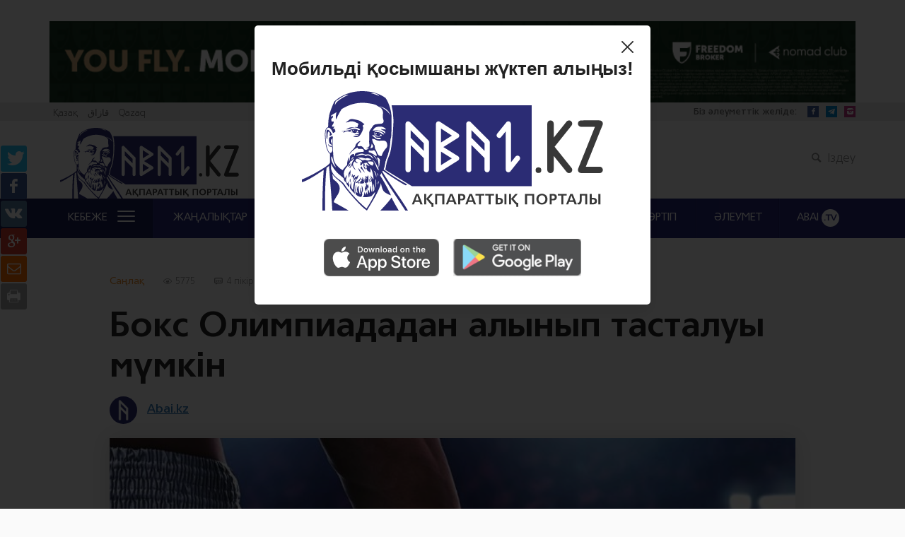

--- FILE ---
content_type: text/html; charset=UTF-8
request_url: https://abai.kz/post/157172
body_size: 11018
content:
<!DOCTYPE html>
<html lang="kk">
<head>
    <meta charset="utf-8">
    <meta http-equiv="X-UA-Compatible" content="IE=edge">
    <meta name="viewport" content="width=device-width, initial-scale=1">
    <meta name="csrf-token" content="aLSGnlnQFeIvohFKrlYL0dMGy319JjLk1qHcA4TG">

    <title> Бокс Олимпиададан алынып тасталуы мүмкін </title>
    <meta name="description" content="">

    <meta property="og:url" content="https://abai.kz/post/157172"/>
    <meta property="og:type" content="website"/>
    <meta property="og:title" content="Бокс Олимпиададан алынып тасталуы мүмкін"/>
    <meta property="og:description" content=""/>
    <meta property="og:image" content="https://abai.kz/content/uploads/2022/09/211026004039054e-1000x_.jpg?token=6f02c08707163a91dfd67984383e86c1"/>

    <!-- Favicon and Touch Icons -->
    <link href="/images/favicon.png" rel="shortcut icon" type="image/png">
    <link href="/images/apple-touch-icon.png" rel="apple-touch-icon">
    <link href="/images/apple-touch-icon-72x72.png" rel="apple-touch-icon" sizes="72x72">
    <link href="/images/apple-touch-icon-114x114.png" rel="apple-touch-icon" sizes="114x114">

    <script>
        window.Laravel = {"csrfToken":"aLSGnlnQFeIvohFKrlYL0dMGy319JjLk1qHcA4TG"}    </script>
    <!--<link href="https://cdnjs.cloudflare.com/ajax/libs/twitter-bootstrap/3.3.7/css/bootstrap.min.css" rel="stylesheet" type="text/css">-->
    <link href="/css/bootstrap.css" rel="stylesheet" type="text/css"/>
    <link rel="stylesheet" href="https://unpkg.com/swiper/swiper-bundle.min.css"/>
    <link href="/css/app.css?id=922319fd3e4a19b9da9c" rel="stylesheet" type="text/css">
        <script>
        (function(i,s,o,g,r,a,m){i['GoogleAnalyticsObject']=r;i[r]=i[r]||function(){
            (i[r].q=i[r].q||[]).push(arguments)},i[r].l=1*new Date();a=s.createElement(o),
            m=s.getElementsByTagName(o)[0];a.async=1;a.src=g;m.parentNode.insertBefore(a,m)
        })(window,document,'script','https://www.google-analytics.com/analytics.js','ga');

        ga('create', 'UA-61239510-5', 'auto');
        ga('send', 'pageview');

    </script>

<!-- Google tag (gtag.js) -->
<script async src="https://www.googletagmanager.com/gtag/js?id=G-M72QEL6XYT"></script>
<script>
  window.dataLayer = window.dataLayer || [];
  function gtag(){dataLayer.push(arguments);}
  gtag('js', new Date());

  gtag('config', 'G-M72QEL6XYT');
</script>

    <style>
        #bg_popup {
            background-color: rgba(0, 0, 0, 0.8);
            display: none;
            position: fixed;
            z-index: 99999;
            top: 0;
            right: 0;
            bottom: 0;
            left: 0;
        }

        #popup {
            background: #fff;
            width: 560px;
            margin: 20% auto;
            padding: 25px 17px 40px 16px;
            position: relative;
            background: #FFFFFF;
            box-shadow: 0px 1px 3px rgba(0, 0, 0, 0.1), 0px 10px 20px rgba(0, 0, 0, 0.1);
            border-radius: 5px;
            position: relative;
            top: -220px;
        }

        .popup__cont .close {
            display: block;
            position: absolute;
            top: 18px;
            right: 14px;
            width: 27px;
            height: 32px;
            cursor: pointer;
            opacity: 1;
        }

        .popup__cont .close:hover {
            background-color: unset;
        }

        .close:hover {
            background-color: #f30;
        }

        .popup__box {
            display: flex;
            flex-direction: column;
            align-items: center;

        }

        .popup__box h1 {
            font-weight: 600;
            font-size: 26px;
            line-height: 130%;
            /* identical to box height, or 34px */
            text-align: center;
            color: #222222;
            margin-bottom: 15px;
        }

        .popup__box .img__container {
            margin-bottom: 40px;
        }

        .popup__box .img__container img {
            max-width: 100%;
            appearance: none;
        }

        .popup__box .icons-container {
        }

        .popup__box .icons-container a img {
            max-width: 100%;
            opacity: 0.7;
            margin: 0px 8px;
            transition: all 0.5s;
        }

        .popup__box .icons-container a img:hover {
            opacity: 1;
        }

        .bannerSwiper .swiper-slide img,
        .banner2Swiper .swiper-slide img {
            width: 100%;
        }

        .img-banner-desktop-1 {
            display: block;
        }
        .img-banner-desktop-2 {
            display: none;
        }



        @media (max-width: 1200px) {
            #popup {
                top: -139px;
            }
        }
        @media (max-width: 800px) {
            #popup {
                width: 505px;
                top: -42px;
            }
        }
        @media (max-width: 600px) {
            #popup {
                width: 399px;
                /*height: 439px;*/
                top: -42px;
            }

            .popup__box h1 {
                margin-bottom: 6px;
                margin-top: 8px;
            }

            .popup__box .img__container {
                display: flex;
                justify-content: center;
                margin-bottom: 15px;
            }

            .popup__box .img__container img {
                max-width: 81%;

            }

            .popup__box .icons-container a img {

                margin: 0px 3px;
            }

            .img-banner-desktop-1 {
                display: none;
            }
            .img-banner-desktop-2 {
                display: block;
            }
        }
        @media (max-width: 530px) {
            #popup {
                width: 304px;
                /*height: 410px;*/
                top: 0px;
            }

            .popup__cont .close {
                top: 10px;
                right: 8px;
            }

            .popup__box h1 {
                line-height: 110%;
            }

            .popup__box .icons-container a img {
                margin: 0px 0px;
                width: 129px;
                height: 37px;
            }

            .popup__box .img__container img {
                width: 220px;
                height: auto;
                max-width: unset;
            }

        }
        @media (min-width: 992px) {
            .d-lg-none {
                display: none!important;
            }
            .d-lg-block {
                display: block!important;
            }
        }
        @media (max-width: 992px) {
            .d-sm-none {
                display: none!important;
            }
        }
        .d-none {
            display: none!important;
        }

        .img-logo-respublika {
            width: 70px;
            height: auto;
            object-fit: contain;
        }

        .logo {
            display: flex;
            align-items: center;
            column-gap: 25px;
        }

        @media (max-width: 500px) {
            header div.midheader .logo a span {
                width: 224px;
            }
        }
        @media (max-width: 340px) {
            header div.midheader .logo a span {
                width: 170px;
                background-position: 0px 12px;
            }
        }
    </style>
</head>
<body >


<header>

    <div class="search-block">
        <div class="container">
            <button type="button" class="close search-close" data-dismiss="modal" aria-label="Close">×</button>
            <form method="get" action="https://abai.kz/search">
                <div class="input-group">
                      <span class="input-group-btn">
                        <span class="icon-search"></span>
                      </span>
                    <input type="text" name="q" class="form-control" placeholder="Іздеу">
                </div>
            </form>
        </div>
    </div>
    <div class="header-banner">
        


<div class="text-center">
                    <div class="header-banner">
                        <div class="container">
                            <div class="row">
                                <div class="col-md-12">
                                    <div class="swiper banner2Swiper">
                                        
                                           <a href="https://fbroker.kz/" target="_blank">

                                                
                                                   <img class="img-banner-desktop-1" style="width:100%; margin-top: 3rem;" src="/images/992px100pxKAZ0.jpg" />
                                                                                                 </a>
 
                                        
                                    </div>
                                </div>
                            </div>
                        </div>
                    </div>
                </div>

  


<style>
    /* Основной стиль баннера */
    .img-banner-desktop-1 {
        width: 100%; /* Баннер занимает всю ширину родительского контейнера */
        max-width: 1200px; /* Максимальная ширина для больших экранов */
        height: auto; /* Автоматическая высота для сохранения пропорций */
        display: block; /* Убирает лишние пробелы вокруг изображения */
        margin: 0 auto; /* Центрирование на странице */
    }

    /* Медиазапрос для мобильных устройств */
    @media (max-width: 768px) {
        .img-banner-desktop-1 {
            max-width: 100%; /* Ограничение убирается для узких экранов */
        }
    }
</style>

    <div class="preheader">
        <div class="container">
            <div class="row">

                <div class="col-md-4">
                    <div class="pull-left lang">
                        <ul class="list-unstyled list-inline">
                                                            <li>
                                    <a rel="alternate" hreflang="kk"
                                       href="https://abai.kz/post/157172">
                                        Қазақ
                                    </a>
                                </li>
                                                            <li>
                                    <a rel="alternate" hreflang="tt"
                                       href="https://abai.kz/tt/post/157172">
                                        قازاق
                                    </a>
                                </li>
                                                            <li>
                                    <a rel="alternate" hreflang="lt"
                                       href="https://abai.kz/lt/post/157172">
                                        Qazaq
                                    </a>
                                </li>
                                                    </ul>
                    </div>
                </div>
                <div class="col-md-4">
                    <div class="text-center date">
                        Жексенбі, 18 Қаңтар 2026                    </div>
                </div>
                <div class="col-md-4">
                    <div class="pull-right social-networks">
                        <span>Біз әлеуметтік желіде: </span>
                        <ul class="list-unstyled list-inline">
                            <li><a href="https://www.facebook.com/abaiaqparat" target="_blank" class="icon-facebook"></a></li>
                            <!--<li><a href="#" class="icon-twitter"></a></li>-->
                            <li><a href="https://t.me/abaiaqparat" target="_blank" class="icon-telegram-1"></a></li>
                            <!--<li><a href="#" class="icon-rss-1"></a></li>-->
                            <li><a href="https://instagram.com/abaiaqparat" target="_blank" class="icon-instagram-filled" style="background-color:#C13584"></a></li>
                        </ul>
                    </div>
                </div>

            </div>
        </div>
    </div>


    <div class="midheader">
        <div class="container">
            <div class="row">

                <div class="col-md-12">
                    <div class="col-md-4 col-sm-10 logo">
                        <a href="https://abai.kz/"><span></span></a>


                    </div>

                    <div class="pull-right actions">
                        <ul class="list-inline list-unstyled">
                        <!-- <li><a href="#" data-toggle="modal" data-target="#authModal"><span class="icon-people"></span> Кіру</a></li> -->
                            <li><a href="#" class="search-open"><span class="icon-search"></span> Іздеу</a></li>
                        </ul>
                    </div>
                </div>
            </div>
        </div>
    </div>

    <div class="navigator">
        <div class="container">
            <div class="row">
                <div class="col-md-12 wrapper">
                    <nav class="navbar navbar-default">
                        <div class="navbar-header">
                            <button type="button" class="navbar-toggle collapsed" data-toggle="collapse"
                                    data-target="#main-menu" aria-expanded="false">
                                <span class="sr-only">Меню</span>
                                <span class="icon-bar"></span>
                                <span class="icon-bar"></span>
                                <span class="icon-bar"></span>
                            </button>
                        </div>
                        <div class="navbar-content collapse navbar-collapse" id="main-menu">
                            <ul class="nav navbar-nav navbar-menu">
                                <li class="navbar-item dropdown">
                                    <a href="#" id="extradropdown"
                                       class="text-uppercase dropdown-toggle dropdown-extra-menu">Кебеже
                                        <button class="hamburger hamburger--squeeze" type="button">
                                              <span class="hamburger-box">
                                                <span class="hamburger-inner"></span>
                                              </span>
                                        </button>
                                    </a>
                                </li>
                                <li class="navbar-item text-uppercase"><a href="https://abai.kz/part/1">Жаңалықтар</a></li>
                                <li class="navbar-item text-uppercase"><a href="https://abai.kz/part/138">Саясат</a></li>
                                <li class="navbar-item text-uppercase"><a href="https://abai.kz/part/90">Қоғам</a></li>
                                <li class="navbar-item text-uppercase"><a href="https://abai.kz/part/98">Билік</a></li>
                                <li class="navbar-item text-uppercase"><a href="https://abai.kz/part/166">Экономика</a></li>
                                <li class="navbar-item text-uppercase"><a href="https://abai.kz/part/1164">ЗАҢ МЕН ТӘРТІП</a></li>
                                
                                <li class="navbar-item text-uppercase"><a href="https://abai.kz/part/123">Әлеумет</a></li>
                                <li class="navbar-item text-uppercase"><a href="https://abai.kz/part/84">ABAI <span>.TV</span></a>
                                </li>
                            </ul>
                        </div>
                    </nav>
                </div>
            </div>
        </div>
    </div>

    <div class="extra-menu">
        <div class="container">
            <div class="row">
                <div class="col-md-12 wrapper">
                    <ul class="list-unstyled">
                        <li class="text-uppercase"><a href="https://abai.kz/part/201">Соқыр фемида</a></li>
                        <li class="text-uppercase"><a href="https://abai.kz/part/89">46 сөз</a></li>
                        <li class="text-uppercase"><a href="https://abai.kz/part/70">Редакция таңдауы</a></li>
                        <li class="text-uppercase"><a href="https://abai.kz/part/218">Білгенге маржан</a></li>
                    </ul>
                    <ul class="list-unstyled">
                        <li class="text-uppercase"><a href="https://abai.kz/part/98">Мәңгілік ел</a></li>
                        <li class="text-uppercase"><a href="https://abai.kz/part/120">Құйылсын көшің</a></li>
                        <li class="text-uppercase"><a href="https://abai.kz/part/132">Күбіртке</a></li>
                        <li class="text-uppercase"><a href="https://abai.kz/part/172">Біздің шенеунік</a></li>
                    </ul>
                    <ul class="list-unstyled">
                        <li class="text-uppercase"><a href="https://abai.kz/part/389">Саяси портрет</a></li>
                        <li class="text-uppercase"><a href="https://abai.kz/part/125">Анық</a></li>
                        <li class="text-uppercase"><a href="https://abai.kz/part/114">Аласапыран</a></li>
                        <li class="text-uppercase"><a href="https://abai.kz/part/87">Бұ не мазақ?</a></li>
                    </ul>
                    <ul class="list-unstyled">
                        <li class="text-uppercase"><a href="https://abai.kz/part/96">Әдебиет</a></li>
                        <li class="text-uppercase"><a href="https://abai.kz/part/68">Ағаш ат</a></li>
                        <li class="text-uppercase"><a href="https://abai.kz/part/97">Алашорда</a></li>
                        <li class="text-uppercase"><a href="https://abai.kz/part/69">Қысқа-нұсқа</a></li>
                        <li class="text-uppercase"><a href="https://abai.kz/part/414">Фото мұрағат</a></li>
                    </ul>
                </div>
            </div>
        </div>
    </div>

</header>


    <div class="single-news">
        <div class="news-block">
            <div class="container">
                <div class="row">
                    <div class="news-container row">
                        <ul class="list-unstyled share-soc">
                            <li><a href="https://twitter.com/intent/tweet?url=https://abai.kz/post/157172" target="_blank" class="text-center tw"><span class="icon-twitter"></span></a></li>
                            <li><a href="http://www.facebook.com/sharer/sharer.php?u=https://abai.kz/post/157172" target="_blank" class="text-center fb"><span class="icon-facebook"></span></a></li>
                            <li><a href="https://vk.com/share.php?url=https://abai.kz/post/157172" target="_blank" class="text-center vk"><span class="icon-vk"></span></a></li>
                            <li><a href="https://plus.google.com/share?url=https://abai.kz/post/157172" target="_blank" class="text-center gp"><span class="icon-gplus"></span></a></li>
                            <li><a href="mailto:?subject=Бокс Олимпиададан алынып тасталуы мүмкін&body=Бокс Олимпиададан алынып тасталуы мүмкін - https://abai.kz/post/157172" class="text-center mail"><span class="icon-mail"></span></a></li>
                            <li><a class="text-center print"><span class="icon-print"></span></a></li>
                        </ul>
                        <div class="basic-info col-md-10 col-md-push-1">
			                                             <span class="category">Саңлақ</span>
			                                             <span class="views"><span class="icon-photo"></span> 5775</span>
                            <span class="comments"><span class="icon-chat"></span> 4 пікір</span>
                            <span class="date">9 Қыркүйек, 2022 сағат 14:08</span>
                        </div>

                        <article>
                            <header class="col-md-10 col-md-push-1">
                                <h1 class="news-title">Бокс Олимпиададан алынып тасталуы мүмкін</h1>
                                <div class="tauthor-info">
                                                                    <img src="/images/profile-image.png" alt="">
                                    <p class="fullname"><a>Abai.kz</a></p>
                                                                </div>

                                                                <div class="news-photo">
                                    <img src="https://abai.kz/content/uploads/2022/09/211026004039054e.jpg" alt="">
                                </div>
                                                                                            </header>

                            <div class="col-md-8 col-md-push-1 news-text ">
                                <p><strong>Халықаралық Олимпиада комитеті боксшыларды 2024 жылғы Париждегі Олимпиада ойындарына іріктеудің жаңа тәртібін мақұлдады және бокстың 2028 жылы Лос-Анджелесте өтетін Олимпиада ойындарының алдын ала бағдарламасынан алынып тасталғанын растады. ХОК Халықаралық бокс федерациясының (IBA) жағдайына алаңдаушылық білдіріп, федерацияны реформалау процесін бақылауды жалғастырады, деп хабарлайды <a href="https://www.inform.kz/pograd/Sports.kz" target="_blank" rel="noopener noreferrer">Sports.kz.</a></strong></p>
<p>Бұған дейін, сәуір айында ХОК IBA әзірлеген Париждегі ойындарға біліктілік бағдарламасын бекіткен болатын, алайда маусым айында федерацияны Олимпиада ойындарына біліктілік беруден тағы да шеттетті.</p>
<p><a href="https://www.inform.kz/kz/Allboxing.ru" target="_blank" rel="noopener noreferrer">Allboxing.ru</a> сайтының хабарлауынша, жаңа ереже бойынша Париж Олимпиадасына іріктеу 2023 жылы өтетін бес аймақтық халықаралық турнирдің қорытындысымен жүргізіледі. Бұл Сантьягодағы Панамерикалық ойындар, Краковтағы Еуропалық ойындар, Соломон аралындағы Тынық мұхиты ойындары және Гуанчжоудағы Азия ойындары. Африка елдері мен ХОК қауымдастығы арасында Аккрадағы Африка ойындары да іріктеу турниріне айналғаны туралы келіссөздер жалғасуда.</p>
<p>2024 жылы ХОК қалған Олимпиада лицензиялары таратылатын екі дүниежүзілік іріктеу турнирін өткізуді жоспарлап отыр.</p>
<p>ХОК-нің спорт директоры Кит Макдоннелл ұлттық федерациялардың, боксшылардың, жаттықтырушылар мен техникалық мамандардың бұрынғы біліктілік үлгісіне қатысты сұрақтары бар екенін және жаңа модель жеңілірек әрі спортшылардың мүддесін қорғайтынын атап өтті.</p>
<p>Сондай-ақ ХОК IBA президенті Умар Кремлевке жолдаған хатында федерацияны реформалауға аз күш жұмсалып жатқанына алаңдаушылық білдіріп, бокстың 2028 жылғы Олимпиада бағдарламасына әлі енгізілмегені баса айтылған.</p>
<p>25 қыркүйекте Ереванда IBA-ның кезектен тыс конгресі өтеді, онда Кремль мен ван дер Вурсттың қатысуымен федерация президенті қайта сайланады.</p>
<p><strong>Abai.kz</strong></p>

                            </div>
                            <div class="col-md-3 sidebar">
                                <div class="most-read">
    <h4 class="most-read-title">Ең көп оқылған</h4>
    <ul class="list-unstyled">
                <li>
            <p class="number">1</p>
            <div class="content">
                <a href="https://abai.kz/post/210082" class="news-title">Жоламан ауылының кеден аумағына кіргізілуі</a>
                <p class="date">3 күн бұрын</p>
            </div>
        </li>
                <li>
            <p class="number">2</p>
            <div class="content">
                <a href="https://abai.kz/post/210227" class="news-title">Астана: Қар күреуге 1,5 мың техника шығарылды</a>
                <p class="date">1 күн бұрын</p>
            </div>
        </li>
                <li>
            <p class="number">3</p>
            <div class="content">
                <a href="https://abai.kz/post/210257" class="news-title">ЕАЭО-дағы тауарлардың экспорты</a>
                <p class="date">1 күн бұрын</p>
            </div>
        </li>
                <li>
            <p class="number">4</p>
            <div class="content">
                <a href="https://abai.kz/post/210120" class="news-title">Путин геосаяси жеңілістің дәмін татуда!</a>
                <p class="date">3 күн бұрын</p>
            </div>
        </li>
                <li>
            <p class="number">5</p>
            <div class="content">
                <a href="https://abai.kz/post/210032" class="news-title">«Қан кешкен...»</a>
                <p class="date">4 күн бұрын</p>
            </div>
        </li>
            </ul>
</div>

                                <!-- <div class="advs">
	<noindex>
		<iframe id='a8ccb048' name='a8ccb048' src='http://ads.newideas.kz/www/delivery/afr.php?zoneid=4&amp;cb=INSERT_RANDOM_NUMBER_HERE' frameborder='0' scrolling='no' width='300' height='600'><a href='http://ads.newideas.kz/www/delivery/ck.php?n=ad8489e3&amp;cb=INSERT_RANDOM_NUMBER_HERE' target='_blank'><img src='http://ads.newideas.kz/www/delivery/avw.php?zoneid=4&amp;cb=INSERT_RANDOM_NUMBER_HERE&amp;n=ad8489e3' border='0' alt='' /></a></iframe>
	</noindex>
</div> -->
                            </div>
                        </article>

                        
                        <div class="col-md-7 col-md-push-1 hidden-xs">
                        <hr>
                        </div>
                    </div>

                                    </div>
            </div>
        </div>

        <div class="comments-block">
            <div class="container">
                <div class="row">
                    <div class="col-md-12">
                        <div class="comments-wrapper">
                            <div class="comments-header">
                                <div>
                                    <span class="icon-chat"></span>
                                    <span class="comments-number">4 пікір</span> 
                                </div>
                                <!-- <ul class="list-unstyled list-inline sort">
                                    <li><a class="active" href="#">Алдыңғы</a></li>
                                    <li><a href="#">Кейінгі</a></li>
                                    <li><a href="#">Топ пікірлер</a></li>
                                </ul> -->
                            </div>
                          <!--  <div class="comments-add"> 

                            </div> -->
                            <div class="comments-left">



                                <!-- <div class="cmt lvl-2">
                                    <div class="cmt-ava">
                                        <img src="/images/no-user.png" alt="">
                                    </div>
                                    <div class="cmt-content">
                                        <div class="cmt-header">
                                            <span class="name">Обама</span>
                                            <span class="time">5 минут бұрын</span>
                                        </div>
                                        <div class="cmt-msg">
                                            Президент! Қазақты ұлт ретінде құрту процессін тоқтату үшін, ең алдымен
                                            ғылым мен білім саласын басқаруды Асқар Жұмаділдаев сияқты ғалымдарға беру
                                            керек. Бүгінгі шала қазақ атқамінерлер қазаққа америка үндістерінің кебін
                                            кигізеді.
                                        </div>
                                        <div class="cmt-footer">
                                            <ul class="list-unstyled list-inline">
                                                <li class="like">
                                                    <a href="#">
                                                        <span class="icon-thumbs-up-alt"></span>
                                                    </a>
                                                    <span>2 лайк</span>
                                                </li>
                                                <li class="dislike">
                                                    <a href="#">
                                                        <span class="icon-thumbs-down-alt"></span>
                                                    </a>
                                                    <span>0 дизлайк</span>
                                                </li>
                                                <li class="reply">
                                                    <a href="#">
                                                        <span class="icon-reply-all"></span>
                                                        жауап беру
                                                    </a>
                                                </li>
                                            </ul>
                                        </div>
                                    </div>
                                </div> -->
                            </div>
                        </div>
                    </div>
                </div>
            </div>
        </div>

        <div class="best-news">
            <div class="container">
                <div class="row">
                    <h3 class="bn-title">Үздік материалдар</h3>
                    
                                        <div class="col-md-3 with-frame">
                        <div class="wf-block">
                            <div class="thumbnail-image" style="background-image: url(https://abai.kz/content/uploads/2026/01/WhatsApp-Image-2026-01-02-at-14.02.50-560x410.jpeg?token=aefe76948fdcad282739a8c7de903e87);"></div>
                            <div class="layer"></div>
                            <div class="news-info">
                                                            <span class="tag">Мәдениет</span>
                                                            <h3><a href="https://abai.kz/post/209646">Белгілі фильмнің бейтаныс қырлары</a></h3>
                                <div class="extra-info">
                                    <span class="author">Abai.kz</span>
                                    <span class="views"><span class="icon-photo"></span> 9087</span>
                                </div>
                            </div>
                        </div>
                    </div>
                                        <div class="col-md-3 with-frame">
                        <div class="wf-block">
                            <div class="thumbnail-image" style="background-image: url(https://abai.kz/content/uploads/2026/01/WhatsApp-Image-2026-01-03-at-13.14.46-560x410.jpeg?token=9e01b8eea9194cf64ca2ccf4daf5b490);"></div>
                            <div class="layer"></div>
                            <div class="news-info">
                                                            <span class="tag">Билік</span>
                                                            <h3><a href="https://abai.kz/post/209652">Қасым-Жомарт Тоқаевтың реформалар бағыты: саяси жаңғыру, цифрландыру және Қазақстанның орнықты дамуы</a></h3>
                                <div class="extra-info">
                                    <span class="author">Abai.kz</span>
                                    <span class="views"><span class="icon-photo"></span> 14185</span>
                                </div>
                            </div>
                        </div>
                    </div>
                                        <div class="col-md-3 with-frame">
                        <div class="wf-block">
                            <div class="thumbnail-image" style="background-image: url(https://abai.kz/content/uploads/2026/01/kz8-6030-2_mediumThumb-560x410.jpg?token=3c6a6a96bcd2875d5a6f8b1da0fefe40);"></div>
                            <div class="layer"></div>
                            <div class="news-info">
                                                            <span class="tag">Абай.tv</span>
                                                            <h3><a href="https://abai.kz/post/209655">Мемлекет басшысы ұлттық баспасөздің сұрақтарына ашық жауап берді</a></h3>
                                <div class="extra-info">
                                    <span class="author">Abai.kz</span>
                                    <span class="views"><span class="icon-photo"></span> 3038</span>
                                </div>
                            </div>
                        </div>
                    </div>
                                        <div class="col-md-3 with-frame">
                        <div class="wf-block">
                            <div class="thumbnail-image" style="background-image: url(https://abai.kz/content/uploads/2026/01/2ca6ab5a-307b-42e7-90eb-252bb2d4fbc2-960x500-1-560x410.jpeg?token=6e7b6100f4d927719cfbe984c3b0ee1d);"></div>
                            <div class="layer"></div>
                            <div class="news-info">
                                                            <span class="tag">46 - сөз</span>
                                                            <h3><a href="https://abai.kz/post/209661">Шариғат пен тариқат арасындағы ерекшеліктің мәні</a></h3>
                                <div class="extra-info">
                                    <span class="author">Зікірия Жандарбек</span>
                                    <span class="views"><span class="icon-photo"></span> 1705</span>
                                </div>
                            </div>
                        </div>
                    </div>
                                    </div>
            </div>
        </div>
    </div>


<!-- Modal
<div class="modal fade" id="authModal" tabindex="-1" role="dialog" aria-labelledby="authModalLabel">
    <div class="modal-dialog" role="document">
        <div class="modal-content text-center">
            <div class="modal-header">
                <h4 class="modal-title" id="authModalLabel"><img src="/images/logo-2.png" alt=""></h4>
            </div>
            <div class="modal-body">
                <ul class="nav nav-tabs" role="tablist">
                    <li role="presentation" class="active">
                        <a href="#login" aria-controls="login" role="tab" data-toggle="tab">
                            <span class="icon-people"></span>
                            Порталға кіру
                        </a>
                    </li>
                    <li role="presentation">
                        <a href="#registration" aria-controls="registration" role="tab" data-toggle="tab">
                            <span class="icon-edit-1"></span>
                            Порталға тіркелу
                        </a>
                    </li>
                </ul>

                <div class="tab-content">
                    <div role="tabpanel" class="tab-pane active" id="login">
                        <form method="post" action="">
                            <div class="form-group text-left">
                                <label for="login-input">Email немесе логин</label>
                                <input id="login-input" type="text" name="email">
                            </div>
                            <div class="form-group text-left">
                                <label for="password-input">Құпия сөз</label>
                                <input id="password-input" type="password" name="password">
                            </div>
                            <div class="form-group text-left remember-block">
                                <input id="remember-checkbox" type="checkbox" name="remember">
                                <label for="remember-checkbox">Құпия сөзімді сақтап қалу</label>
                            </div>
                            <div class="form-group text-right">
                                <button type="submit">Кіру</button>
                            </div>
                        </form>
                    </div>
                    <div role="tabpanel" class="tab-pane" id="registration">
                        <form method="post" action="">
                            <div class="form-group text-left">
                                <label for="login-input">Email немесе логин</label>
                                <input id="login-input" type="text" name="email">
                            </div>
                            <div class="form-group text-left">
                                <label for="password-input">Құпия сөз</label>
                                <input id="password-input" type="password" name="password">
                            </div>
                            <div class="form-group text-left remember-block">
                                <input id="remember-checkbox" type="checkbox" name="remember">
                                <label for="remember-checkbox">Құпия сөзімді сақтап қалу</label>
                            </div>
                            <div class="form-group text-right">
                                <button type="submit">Кіру</button>
                            </div>
                        </form>
                    </div>
                </div>

            </div>
            <div class="modal-footer">
                <div class="wrapper">
                    <div>
                        <a href="#" class="facebook-btn"><span class="icon-facebook"></span> <span class="soc-name"><strong>Facebook</strong> арқылы</span></a>
                        <a href="#" class="vk-btn"><span class="icon-video"></span> <span class="soc-name"><strong>Вконтакте</strong> арқылы</span></a>
                    </div>
                    <a href="#" class="google-btn"><span class="icon-gplus"></span> <span class="soc-name"><strong>Google+</strong> арқылы</span></a>
                </div>
            </div>
        </div>
    </div>
</div>-->



<div id="bg_popup" class="popup__cont">
    <div id="popup">
        <div class="popup__box">
            <h1>Мобильді қосымшаны жүктеп алыңыз!</h1>

            <div class="img__container">
                <img src="/images/abay-logo-main.svg" alt="">
            </div>
            <div class="icons-container d-flex">
                <a target="_blank" href="https://apps.apple.com/kz/app/abai-kz/id1604853808">
                    <img src="/images/abai-app_store.svg" alt="">
                </a>
                <a target="_blank" href="https://play.google.com/store/apps/details?id=com.abaikz">
                    <img src="/images/abai-google_play.svg" alt="">
                </a>
            </div>
        </div>
        <a class="close" href="#" title="Закрыть"
           onclick="document.getElementById('bg_popup').style.display='none'; return false;">
            <img src="/images/abai-the_cross.svg" alt="">
        </a>
    </div>
    <script type="text/javascript">
        function setCookie(cname, cvalue, exdays) {
            var d = new Date();
            d.setTime(d.getTime() + (exdays*24*60*60*1000));
            var expires = "expires="+d.toUTCString();
            document.cookie = cname + "=" + cvalue + "; " + expires;
        }

        function getCookie(cname) {
            var name = cname + "=";
            var ca = document.cookie.split(';');
            for(var i=0; i<ca.length; i++) {
                var c = ca[i];
                while (c.charAt(0)==' ') c = c.substring(1);
                if (c.indexOf(name) == 0) return c.substring(name.length,c.length);
            }
            return "";
        }

        var cookie = getCookie('shown');
        if (!cookie) {
            showPopup();
        }

        function showPopup() {
            setCookie('shown', 'true', 365);
            var delay_popup = 3000;
            setTimeout("document.getElementById('bg_popup').style.display='block'", delay_popup);
        }
    </script>
</div>

<footer>
    <div class="footer-content">
        <div class="container">
            <div class="row">
                <div class="email-subscription text-center">
                    <!-- Begin Mailchimp Signup Form -->
                    <div id="mc_embed_signup">
                        <form action="https://abai.us20.list-manage.com/subscribe/post?u=8a6d5ea44ab581eefbfc3085f&amp;id=8a70eaf9f8" method="post" id="mc-embedded-subscribe-form" name="mc-embedded-subscribe-form" class="validate" target="_blank" novalidate>
                            <div id="mc_embed_signup_scroll">
                                <h4>Электронды таратылымға жазылыңыз</h4>
                                <input type="email" value="" placeholder="Email поштаңыз" name="EMAIL" class="required email" id="mce-EMAIL">
                                <div id="mce-responses" class="clear">
                                    <div class="response" id="mce-error-response" style="display:none"></div>
                                    <div class="response" id="mce-success-response" style="display:none"></div>
                                </div>    <!-- real people should not fill this in and expect good things - do not remove this or risk form bot signups-->
                                <div style="position: absolute; left: -5000px;" aria-hidden="true"><input type="text" name="b_8a6d5ea44ab581eefbfc3085f_8a70eaf9f8" tabindex="-1" value=""></div>
                                <div class="clear"><input type="submit" value="Жазылу" name="subscribe" id="mc-embedded-subscribe" class="button btn btn-default"></div>
                            </div>
                        </form>
                    </div>
                    <!--End mc_embed_signup-->

                </div>
            </div>
            <div class="row">
                <div class="col-md-7">
                    <div class="row">
                        <div class="col-md-5 footer-nav-1">
                            <ul class="list-unstyled">
                                <li><a href="https://abai.kz/about">Жоба туралы</a></li>
                                <li><a href="https://abai.kz/contact-us">Байланыс</a></li>
                                <li><a href="https://abai.kz/adv">Жарнама</a></li>
                                <li><a href="https://abai.kz/archive">Мұрағат</a></li>
                                <li><a href="https://abai.kz/tos">Қолданушы шарты</a></li>
                                <p>E-MAIL: <a href="mailto:abaikzportal@gmail.com">abaikzportal@gmail.com</a></p>
                            </ul>
                        </div>
                        <div class="col-md-7 footer-nav-2">
                            <ul class="list-unstyled">
                                <li><a href="https://abai.kz/">Басты бет</a></li>
                                <li><a href="https://abai.kz/part/1">Абай-ақпарат</a></li>
                                <li><a href="https://abai.kz/part/67">Бас тақырып</a></li>
                                <li><a href="https://abai.kz/part/96">Әдебиет</a></li>
                                <li><a href="https://abai.kz/part/68">Ағаш ат</a></li>
                                <li><a href="https://abai.kz/part/97">Алашорда</a></li>
                            </ul>
                            <ul class="list-unstyled">
                                <li><a href="https://abai.kz/part/69">Қысқа-нұсқа</a></li>
                                <li><a href="https://abai.kz/part/389">Саяси портрет</a></li>
                                <li><a href="https://abai.kz/part/395">Саңлақ</a></li>
                                <li><a href="https://abai.kz/part/218">Білгенге маржан</a></li>
                                <li><a href="https://abai.kz/part/98">Мәңгілік ел</a></li>
                                <li><a href="https://abai.kz/part/84">ABAI TV</a></li>
                            </ul>
                        </div>
                    </div>
                </div>
                <div class="col-md-5">
                    <p class="rule">
                        Сайттағы материалдарды пайдаланғанда міндетті түрде сілтеме берулеріңізді сұраймыз. Ақпараттық порталдағы авторлық және басқа да құқықтар толығымен қорғалатынын ескертеміз. Автордың жеке пікірі редакцияның көзқарасы болып саналмайды. Жарнама мен түрлі хабарландыруларға жарнама беруші жауапты.
                    </p>

                    <!-- ZERO.kz -->
                    <span id="_zero_22504">
                    <noscript>
                    <a href="http://zero.kz/?s=22504" target="_blank" rel="nofollow">
                    <img src="http://c.zero.kz/z.png?u=22504" width="88" height="31" alt="ZERO.kz" />
                    </a>
                    </noscript>
                    </span>

                    <script type="text/javascript"><!--
                        var _zero_kz_ = _zero_kz_ || [];
                        _zero_kz_.push(["id", 22504]);
                        _zero_kz_.push(["type", 1]);

                        (function () {
                            var a = document.getElementsByTagName("script")[0],
                                s = document.createElement("script");
                            s.type = "text/javascript";
                            s.async = true;
                            s.src = (document.location.protocol == "https:" ? "https:" : "http:")
                                + "//c.zero.kz/z.js";
                            a.parentNode.insertBefore(s, a);
                        })(); //-->
                    </script>
                    <!-- End ZERO.kz -->

                    <a href="https://apps.apple.com/kz/app/abai-kz/id1604853808"><img src="/images/ios.svg" alt=""></a>
                    <a href="https://play.google.com/store/apps/details?id=com.abaikz"><img src="/images/android.svg" alt=""></a>

                </div>
            </div>
            <div class="row">
                <div class="copy text-center">
                    Құрылтайшысы: «Абай-ақпарат» қазақ интернет кеңістігін дамыту қоры» қоғамдық қоры <br> ҚР Мәдениет және Ақпарат министрлігінде тіркеліп, №12996-ИА кәулігі берілді
                </div>
            </div>
        </div>
    </div>
    <div class="footer-end">
        <div class="container">
            <div class="row">
                <div class="col-md-12">
                    <p class="text-center">2009-2026 © Abai.kz тобы</p>
                </div>
            </div>
        </div>
    </div>
</footer>
<a href="#" class="go-top">
    <svg class="icon-svg icon-svg_scroll-up" width="32" height="32" viewBox="0 0 32 32" aria-hidden="true" version="1.1" role="img"><path d="M16 0C7.164 0 0 7.164 0 16s7.164 16 16 16 16-7.164 16-16S24.836 0 16 0zm8.412 19.523c-.517.512-1.355.512-1.872 0L16 13.516l-6.54 6.01c-.518.51-1.356.51-1.873 0-.516-.513-.517-1.343 0-1.855l7.476-7.326c.517-.512 1.356-.512 1.873 0l7.476 7.327c.516.513.516 1.342 0 1.854z"></path></svg>
</a>
<script src="/js/app.js?id=142d28e54f5ac394de71"></script>
<script src="https://abai.kz/js/comments.js"></script>
<script src="https://unpkg.com/swiper/swiper-bundle.min.js"></script>
<script >
    var bannerSwiper = new Swiper(".bannerSwiper", {
        spaceBetween: 0,
        effect: "fade",
        loop: 1,
        autoplay: {
            delay: 2500,
            disableOnInteraction: false,
        },
    });
    var banner2Swiper = new Swiper(".banner2Swiper", {
        spaceBetween: 0,
        effect: "fade",
        loop: 1,
        autoplay: {
            delay: 2500,
            disableOnInteraction: false,
        },
    });
</script>


</body>
</html>


--- FILE ---
content_type: text/css
request_url: https://abai.kz/css/app.css?id=922319fd3e4a19b9da9c
body_size: 13576
content:
@font-face{font-family:fontello;src:url("/fonts/fontello.eot?63942498");src:url("/fonts/fontello.eot?63942498#iefix") format("embedded-opentype"),url("/fonts/fontello.woff2?63942498") format("woff2"),url("/fonts/fontello.woff?63942498") format("woff"),url("/fonts/fontello.ttf?63942498") format("truetype"),url("/fonts/fontello.svg?63942498#fontello") format("svg");font-weight:400;font-style:normal}[class*=" icon-"]:before,[class^=icon-]:before{font-family:fontello;font-style:normal;font-weight:400;speak:none;display:inline-block;text-decoration:inherit;width:1em;margin-right:.2em;text-align:center;font-variant:normal;text-transform:none;line-height:1em;margin-left:.2em;-webkit-font-smoothing:antialiased;-moz-osx-font-smoothing:grayscale}.icon-close:before{content:"\E800"}.icon-multimedia:before{content:"\E801"}.icon-notes:before{content:"\E802"}.icon-people:before{content:"\E803"}.icon-photo:before{content:"\E804"}.icon-play:before{content:"\E805"}.icon-rss:before{content:"\E806"}.icon-sky:before{content:"\E807"}.icon-sky-1:before{content:"\E808"}.icon-sky-2:before{content:"\E809"}.icon-social-media:before{content:"\E80A"}.icon-social-media-1:before{content:"\E80B"}.icon-telegram-1:before{content:"\E80C"}.icon-sound:before{content:"\E80D"}.icon-summer:before{content:"\E80E"}.icon-summer-1:before{content:"\E80F"}.icon-technology:before{content:"\E810"}.icon-video:before{content:"\E811"}.icon-weather:before{content:"\E812"}.icon-arrows:before{content:"\E813"}.icon-arrows-1:before{content:"\E814"}.icon-arrows-2:before{content:"\E815"}.icon-arrows-3:before{content:"\E816"}.icon-black:before{content:"\E817"}.icon-rss-1:before{content:"\E818"}.icon-vk:before{content:"\E819"}.icon-facebook:before{content:"\E81A"}.icon-twitter:before{content:"\E81B"}.icon-youtube:before{content:"\E81C"}.icon-cancel:before{content:"\E81D"}.icon-cancel-1:before{content:"\E81E"}.icon-search:before{content:"\E81F"}.icon-quote:before{content:"\E820"}.icon-chat:before{content:"\E821"}.icon-print:before{content:"\E822"}.icon-mail:before{content:"\E823"}.icon-edit:before{content:"\E824"}.icon-edit-1:before{content:"\E825"}.icon-gplus-1:before{content:"\F0D5"}.icon-mail-alt:before{content:"\F0E0"}.icon-angle-double-left:before{content:"\F100"}.icon-angle-double-right:before{content:"\F101"}.icon-reply-all:before{content:"\F122"}.icon-thumbs-up-alt:before{content:"\F164"}.icon-thumbs-down-alt:before{content:"\F165"}.icon-telegram:before{content:"\F2C6"}.icon-googleplus-rect:before{content:"\F309"}.icon-gplus:before{content:"\F30F"}.icon-instagram-filled:before{content:"\F31F"}@font-face{font-family:TornadoCyrAsianBold;src:url("/fonts/TornaCyrIBol.ttf") format("truetype");font-weight:400;font-style:normal}@font-face{font-family:TornadoCyrAsianLight;src:url("/fonts/TornaCyrILig.ttf") format("truetype");font-weight:400;font-style:normal}@font-face{font-family:TornadoCyrAsianMedium;src:url("/fonts/TornaCyrIMed.ttf") format("truetype");font-weight:400;font-style:normal}@font-face{font-family:TornadoCyrAsianMediumItalic;src:url("/fonts/TornaCyrIMedIta.ttf") format("truetype");font-weight:400;font-style:normal}@font-face{font-family:TornadoCyrAsianRegular;src:url("/fonts/TornaCyrIReg.ttf") format("truetype");font-weight:400;font-style:normal}@font-face{font-family:KazNet;src:url("../fonts/KazNet.eot");src:url("../fonts/KazNet.eot#iefix") format("embedded-opentype"),url("../fonts/KazNet.woff2") format("woff2"),url("../fonts/KazNet.woff") format("woff"),url("../fonts/KazNet.ttf") format("truetype"),url("../fonts/KazNet.svg#KazNet") format("svg");font-weight:400;font-style:normal}

/*!
 * Hamburgers
 * @description Tasty CSS-animated hamburgers
 * @author Jonathan Suh @jonsuh
 * @site https://jonsuh.com/hamburgers
 * @link https://github.com/jonsuh/hamburgers
 */.hamburger{padding:15px;display:inline-block;cursor:pointer;-webkit-transition-property:opacity,-webkit-filter;transition-property:opacity,-webkit-filter;transition-property:opacity,filter;transition-property:opacity,filter,-webkit-filter;-webkit-transition-duration:.15s;transition-duration:.15s;-webkit-transition-timing-function:linear;transition-timing-function:linear;font:inherit;color:inherit;text-transform:none;background-color:transparent;border:0;margin:0;overflow:visible}.hamburger:hover{opacity:.7}.hamburger-box{width:40px;height:24px;display:inline-block;position:relative}.hamburger-inner{display:block;top:50%;margin-top:-2px}.hamburger-inner,.hamburger-inner:after,.hamburger-inner:before{width:40px;height:4px;background-color:#000;border-radius:4px;position:absolute;-webkit-transition-property:-webkit-transform;transition-property:-webkit-transform;transition-property:transform;transition-property:transform,-webkit-transform;-webkit-transition-duration:.15s;transition-duration:.15s;-webkit-transition-timing-function:ease;transition-timing-function:ease}.hamburger-inner:after,.hamburger-inner:before{content:"";display:block}.hamburger-inner:before{top:-10px}.hamburger-inner:after{bottom:-10px}.hamburger--3dx .hamburger-box{-webkit-perspective:80px;perspective:80px}.hamburger--3dx .hamburger-inner{-webkit-transition:background-color 0s cubic-bezier(.645,.045,.355,1) .1s,-webkit-transform .15s cubic-bezier(.645,.045,.355,1);transition:background-color 0s cubic-bezier(.645,.045,.355,1) .1s,-webkit-transform .15s cubic-bezier(.645,.045,.355,1);transition:transform .15s cubic-bezier(.645,.045,.355,1),background-color 0s cubic-bezier(.645,.045,.355,1) .1s;transition:transform .15s cubic-bezier(.645,.045,.355,1),background-color 0s cubic-bezier(.645,.045,.355,1) .1s,-webkit-transform .15s cubic-bezier(.645,.045,.355,1)}.hamburger--3dx .hamburger-inner:after,.hamburger--3dx .hamburger-inner:before{-webkit-transition:-webkit-transform 0s cubic-bezier(.645,.045,.355,1) .1s;transition:-webkit-transform 0s cubic-bezier(.645,.045,.355,1) .1s;transition:transform 0s cubic-bezier(.645,.045,.355,1) .1s;transition:transform 0s cubic-bezier(.645,.045,.355,1) .1s,-webkit-transform 0s cubic-bezier(.645,.045,.355,1) .1s}.hamburger--3dx.is-active .hamburger-inner{background-color:transparent;-webkit-transform:rotateY(180deg);transform:rotateY(180deg)}.hamburger--3dx.is-active .hamburger-inner:before{-webkit-transform:translate3d(0,10px,0) rotate(45deg);transform:translate3d(0,10px,0) rotate(45deg)}.hamburger--3dx.is-active .hamburger-inner:after{-webkit-transform:translate3d(0,-10px,0) rotate(-45deg);transform:translate3d(0,-10px,0) rotate(-45deg)}.hamburger--3dx-r .hamburger-box{-webkit-perspective:80px;perspective:80px}.hamburger--3dx-r .hamburger-inner{-webkit-transition:background-color 0s cubic-bezier(.645,.045,.355,1) .1s,-webkit-transform .15s cubic-bezier(.645,.045,.355,1);transition:background-color 0s cubic-bezier(.645,.045,.355,1) .1s,-webkit-transform .15s cubic-bezier(.645,.045,.355,1);transition:transform .15s cubic-bezier(.645,.045,.355,1),background-color 0s cubic-bezier(.645,.045,.355,1) .1s;transition:transform .15s cubic-bezier(.645,.045,.355,1),background-color 0s cubic-bezier(.645,.045,.355,1) .1s,-webkit-transform .15s cubic-bezier(.645,.045,.355,1)}.hamburger--3dx-r .hamburger-inner:after,.hamburger--3dx-r .hamburger-inner:before{-webkit-transition:-webkit-transform 0s cubic-bezier(.645,.045,.355,1) .1s;transition:-webkit-transform 0s cubic-bezier(.645,.045,.355,1) .1s;transition:transform 0s cubic-bezier(.645,.045,.355,1) .1s;transition:transform 0s cubic-bezier(.645,.045,.355,1) .1s,-webkit-transform 0s cubic-bezier(.645,.045,.355,1) .1s}.hamburger--3dx-r.is-active .hamburger-inner{background-color:transparent;-webkit-transform:rotateY(-180deg);transform:rotateY(-180deg)}.hamburger--3dx-r.is-active .hamburger-inner:before{-webkit-transform:translate3d(0,10px,0) rotate(45deg);transform:translate3d(0,10px,0) rotate(45deg)}.hamburger--3dx-r.is-active .hamburger-inner:after{-webkit-transform:translate3d(0,-10px,0) rotate(-45deg);transform:translate3d(0,-10px,0) rotate(-45deg)}.hamburger--3dy .hamburger-box{-webkit-perspective:80px;perspective:80px}.hamburger--3dy .hamburger-inner{-webkit-transition:background-color 0s cubic-bezier(.645,.045,.355,1) .1s,-webkit-transform .15s cubic-bezier(.645,.045,.355,1);transition:background-color 0s cubic-bezier(.645,.045,.355,1) .1s,-webkit-transform .15s cubic-bezier(.645,.045,.355,1);transition:transform .15s cubic-bezier(.645,.045,.355,1),background-color 0s cubic-bezier(.645,.045,.355,1) .1s;transition:transform .15s cubic-bezier(.645,.045,.355,1),background-color 0s cubic-bezier(.645,.045,.355,1) .1s,-webkit-transform .15s cubic-bezier(.645,.045,.355,1)}.hamburger--3dy .hamburger-inner:after,.hamburger--3dy .hamburger-inner:before{-webkit-transition:-webkit-transform 0s cubic-bezier(.645,.045,.355,1) .1s;transition:-webkit-transform 0s cubic-bezier(.645,.045,.355,1) .1s;transition:transform 0s cubic-bezier(.645,.045,.355,1) .1s;transition:transform 0s cubic-bezier(.645,.045,.355,1) .1s,-webkit-transform 0s cubic-bezier(.645,.045,.355,1) .1s}.hamburger--3dy.is-active .hamburger-inner{background-color:transparent;-webkit-transform:rotateX(-180deg);transform:rotateX(-180deg)}.hamburger--3dy.is-active .hamburger-inner:before{-webkit-transform:translate3d(0,10px,0) rotate(45deg);transform:translate3d(0,10px,0) rotate(45deg)}.hamburger--3dy.is-active .hamburger-inner:after{-webkit-transform:translate3d(0,-10px,0) rotate(-45deg);transform:translate3d(0,-10px,0) rotate(-45deg)}.hamburger--3dy-r .hamburger-box{-webkit-perspective:80px;perspective:80px}.hamburger--3dy-r .hamburger-inner{-webkit-transition:background-color 0s cubic-bezier(.645,.045,.355,1) .1s,-webkit-transform .15s cubic-bezier(.645,.045,.355,1);transition:background-color 0s cubic-bezier(.645,.045,.355,1) .1s,-webkit-transform .15s cubic-bezier(.645,.045,.355,1);transition:transform .15s cubic-bezier(.645,.045,.355,1),background-color 0s cubic-bezier(.645,.045,.355,1) .1s;transition:transform .15s cubic-bezier(.645,.045,.355,1),background-color 0s cubic-bezier(.645,.045,.355,1) .1s,-webkit-transform .15s cubic-bezier(.645,.045,.355,1)}.hamburger--3dy-r .hamburger-inner:after,.hamburger--3dy-r .hamburger-inner:before{-webkit-transition:-webkit-transform 0s cubic-bezier(.645,.045,.355,1) .1s;transition:-webkit-transform 0s cubic-bezier(.645,.045,.355,1) .1s;transition:transform 0s cubic-bezier(.645,.045,.355,1) .1s;transition:transform 0s cubic-bezier(.645,.045,.355,1) .1s,-webkit-transform 0s cubic-bezier(.645,.045,.355,1) .1s}.hamburger--3dy-r.is-active .hamburger-inner{background-color:transparent;-webkit-transform:rotateX(180deg);transform:rotateX(180deg)}.hamburger--3dy-r.is-active .hamburger-inner:before{-webkit-transform:translate3d(0,10px,0) rotate(45deg);transform:translate3d(0,10px,0) rotate(45deg)}.hamburger--3dy-r.is-active .hamburger-inner:after{-webkit-transform:translate3d(0,-10px,0) rotate(-45deg);transform:translate3d(0,-10px,0) rotate(-45deg)}.hamburger--arrow.is-active .hamburger-inner:before{-webkit-transform:translate3d(-8px,0,0) rotate(-45deg) scaleX(.7);transform:translate3d(-8px,0,0) rotate(-45deg) scaleX(.7)}.hamburger--arrow.is-active .hamburger-inner:after{-webkit-transform:translate3d(-8px,0,0) rotate(45deg) scaleX(.7);transform:translate3d(-8px,0,0) rotate(45deg) scaleX(.7)}.hamburger--arrow-r.is-active .hamburger-inner:before{-webkit-transform:translate3d(8px,0,0) rotate(45deg) scaleX(.7);transform:translate3d(8px,0,0) rotate(45deg) scaleX(.7)}.hamburger--arrow-r.is-active .hamburger-inner:after{-webkit-transform:translate3d(8px,0,0) rotate(-45deg) scaleX(.7);transform:translate3d(8px,0,0) rotate(-45deg) scaleX(.7)}.hamburger--arrowalt .hamburger-inner:before{-webkit-transition:top .1s ease .1s,-webkit-transform .1s cubic-bezier(.165,.84,.44,1);transition:top .1s ease .1s,-webkit-transform .1s cubic-bezier(.165,.84,.44,1);transition:top .1s ease .1s,transform .1s cubic-bezier(.165,.84,.44,1);transition:top .1s ease .1s,transform .1s cubic-bezier(.165,.84,.44,1),-webkit-transform .1s cubic-bezier(.165,.84,.44,1)}.hamburger--arrowalt .hamburger-inner:after{-webkit-transition:bottom .1s ease .1s,-webkit-transform .1s cubic-bezier(.165,.84,.44,1);transition:bottom .1s ease .1s,-webkit-transform .1s cubic-bezier(.165,.84,.44,1);transition:bottom .1s ease .1s,transform .1s cubic-bezier(.165,.84,.44,1);transition:bottom .1s ease .1s,transform .1s cubic-bezier(.165,.84,.44,1),-webkit-transform .1s cubic-bezier(.165,.84,.44,1)}.hamburger--arrowalt.is-active .hamburger-inner:before{top:0;-webkit-transform:translate3d(-8px,-10px,0) rotate(-45deg) scaleX(.7);transform:translate3d(-8px,-10px,0) rotate(-45deg) scaleX(.7);-webkit-transition:top .1s ease,-webkit-transform .1s cubic-bezier(.895,.03,.685,.22) .1s;transition:top .1s ease,-webkit-transform .1s cubic-bezier(.895,.03,.685,.22) .1s;transition:top .1s ease,transform .1s cubic-bezier(.895,.03,.685,.22) .1s;transition:top .1s ease,transform .1s cubic-bezier(.895,.03,.685,.22) .1s,-webkit-transform .1s cubic-bezier(.895,.03,.685,.22) .1s}.hamburger--arrowalt.is-active .hamburger-inner:after{bottom:0;-webkit-transform:translate3d(-8px,10px,0) rotate(45deg) scaleX(.7);transform:translate3d(-8px,10px,0) rotate(45deg) scaleX(.7);-webkit-transition:bottom .1s ease,-webkit-transform .1s cubic-bezier(.895,.03,.685,.22) .1s;transition:bottom .1s ease,-webkit-transform .1s cubic-bezier(.895,.03,.685,.22) .1s;transition:bottom .1s ease,transform .1s cubic-bezier(.895,.03,.685,.22) .1s;transition:bottom .1s ease,transform .1s cubic-bezier(.895,.03,.685,.22) .1s,-webkit-transform .1s cubic-bezier(.895,.03,.685,.22) .1s}.hamburger--arrowalt-r .hamburger-inner:before{-webkit-transition:top .1s ease .1s,-webkit-transform .1s cubic-bezier(.165,.84,.44,1);transition:top .1s ease .1s,-webkit-transform .1s cubic-bezier(.165,.84,.44,1);transition:top .1s ease .1s,transform .1s cubic-bezier(.165,.84,.44,1);transition:top .1s ease .1s,transform .1s cubic-bezier(.165,.84,.44,1),-webkit-transform .1s cubic-bezier(.165,.84,.44,1)}.hamburger--arrowalt-r .hamburger-inner:after{-webkit-transition:bottom .1s ease .1s,-webkit-transform .1s cubic-bezier(.165,.84,.44,1);transition:bottom .1s ease .1s,-webkit-transform .1s cubic-bezier(.165,.84,.44,1);transition:bottom .1s ease .1s,transform .1s cubic-bezier(.165,.84,.44,1);transition:bottom .1s ease .1s,transform .1s cubic-bezier(.165,.84,.44,1),-webkit-transform .1s cubic-bezier(.165,.84,.44,1)}.hamburger--arrowalt-r.is-active .hamburger-inner:before{top:0;-webkit-transform:translate3d(8px,-10px,0) rotate(45deg) scaleX(.7);transform:translate3d(8px,-10px,0) rotate(45deg) scaleX(.7);-webkit-transition:top .1s ease,-webkit-transform .1s cubic-bezier(.895,.03,.685,.22) .1s;transition:top .1s ease,-webkit-transform .1s cubic-bezier(.895,.03,.685,.22) .1s;transition:top .1s ease,transform .1s cubic-bezier(.895,.03,.685,.22) .1s;transition:top .1s ease,transform .1s cubic-bezier(.895,.03,.685,.22) .1s,-webkit-transform .1s cubic-bezier(.895,.03,.685,.22) .1s}.hamburger--arrowalt-r.is-active .hamburger-inner:after{bottom:0;-webkit-transform:translate3d(8px,10px,0) rotate(-45deg) scaleX(.7);transform:translate3d(8px,10px,0) rotate(-45deg) scaleX(.7);-webkit-transition:bottom .1s ease,-webkit-transform .1s cubic-bezier(.895,.03,.685,.22) .1s;transition:bottom .1s ease,-webkit-transform .1s cubic-bezier(.895,.03,.685,.22) .1s;transition:bottom .1s ease,transform .1s cubic-bezier(.895,.03,.685,.22) .1s;transition:bottom .1s ease,transform .1s cubic-bezier(.895,.03,.685,.22) .1s,-webkit-transform .1s cubic-bezier(.895,.03,.685,.22) .1s}.hamburger--boring .hamburger-inner,.hamburger--boring .hamburger-inner:after,.hamburger--boring .hamburger-inner:before{-webkit-transition-property:none;transition-property:none}.hamburger--boring.is-active .hamburger-inner{-webkit-transform:rotate(45deg);transform:rotate(45deg)}.hamburger--boring.is-active .hamburger-inner:before{top:0;opacity:0}.hamburger--boring.is-active .hamburger-inner:after{bottom:0;-webkit-transform:rotate(-90deg);transform:rotate(-90deg)}.hamburger--collapse .hamburger-inner{top:auto;bottom:0;-webkit-transition-duration:.13s;transition-duration:.13s;-webkit-transition-delay:.13s;transition-delay:.13s;-webkit-transition-timing-function:cubic-bezier(.55,.055,.675,.19);transition-timing-function:cubic-bezier(.55,.055,.675,.19)}.hamburger--collapse .hamburger-inner:after{top:-20px;-webkit-transition:top .2s cubic-bezier(.33333,.66667,.66667,1) .2s,opacity .1s linear;transition:top .2s cubic-bezier(.33333,.66667,.66667,1) .2s,opacity .1s linear}.hamburger--collapse .hamburger-inner:before{-webkit-transition:top .12s cubic-bezier(.33333,.66667,.66667,1) .2s,-webkit-transform .13s cubic-bezier(.55,.055,.675,.19);transition:top .12s cubic-bezier(.33333,.66667,.66667,1) .2s,-webkit-transform .13s cubic-bezier(.55,.055,.675,.19);transition:top .12s cubic-bezier(.33333,.66667,.66667,1) .2s,transform .13s cubic-bezier(.55,.055,.675,.19);transition:top .12s cubic-bezier(.33333,.66667,.66667,1) .2s,transform .13s cubic-bezier(.55,.055,.675,.19),-webkit-transform .13s cubic-bezier(.55,.055,.675,.19)}.hamburger--collapse.is-active .hamburger-inner{-webkit-transform:translate3d(0,-10px,0) rotate(-45deg);transform:translate3d(0,-10px,0) rotate(-45deg);-webkit-transition-delay:.22s;transition-delay:.22s;-webkit-transition-timing-function:cubic-bezier(.215,.61,.355,1);transition-timing-function:cubic-bezier(.215,.61,.355,1)}.hamburger--collapse.is-active .hamburger-inner:after{top:0;opacity:0;-webkit-transition:top .2s cubic-bezier(.33333,0,.66667,.33333),opacity .1s linear .22s;transition:top .2s cubic-bezier(.33333,0,.66667,.33333),opacity .1s linear .22s}.hamburger--collapse.is-active .hamburger-inner:before{top:0;-webkit-transform:rotate(-90deg);transform:rotate(-90deg);-webkit-transition:top .1s cubic-bezier(.33333,0,.66667,.33333) .16s,-webkit-transform .13s cubic-bezier(.215,.61,.355,1) .25s;transition:top .1s cubic-bezier(.33333,0,.66667,.33333) .16s,-webkit-transform .13s cubic-bezier(.215,.61,.355,1) .25s;transition:top .1s cubic-bezier(.33333,0,.66667,.33333) .16s,transform .13s cubic-bezier(.215,.61,.355,1) .25s;transition:top .1s cubic-bezier(.33333,0,.66667,.33333) .16s,transform .13s cubic-bezier(.215,.61,.355,1) .25s,-webkit-transform .13s cubic-bezier(.215,.61,.355,1) .25s}.hamburger--collapse-r .hamburger-inner{top:auto;bottom:0;-webkit-transition-duration:.13s;transition-duration:.13s;-webkit-transition-delay:.13s;transition-delay:.13s;-webkit-transition-timing-function:cubic-bezier(.55,.055,.675,.19);transition-timing-function:cubic-bezier(.55,.055,.675,.19)}.hamburger--collapse-r .hamburger-inner:after{top:-20px;-webkit-transition:top .2s cubic-bezier(.33333,.66667,.66667,1) .2s,opacity .1s linear;transition:top .2s cubic-bezier(.33333,.66667,.66667,1) .2s,opacity .1s linear}.hamburger--collapse-r .hamburger-inner:before{-webkit-transition:top .12s cubic-bezier(.33333,.66667,.66667,1) .2s,-webkit-transform .13s cubic-bezier(.55,.055,.675,.19);transition:top .12s cubic-bezier(.33333,.66667,.66667,1) .2s,-webkit-transform .13s cubic-bezier(.55,.055,.675,.19);transition:top .12s cubic-bezier(.33333,.66667,.66667,1) .2s,transform .13s cubic-bezier(.55,.055,.675,.19);transition:top .12s cubic-bezier(.33333,.66667,.66667,1) .2s,transform .13s cubic-bezier(.55,.055,.675,.19),-webkit-transform .13s cubic-bezier(.55,.055,.675,.19)}.hamburger--collapse-r.is-active .hamburger-inner{-webkit-transform:translate3d(0,-10px,0) rotate(45deg);transform:translate3d(0,-10px,0) rotate(45deg);-webkit-transition-delay:.22s;transition-delay:.22s;-webkit-transition-timing-function:cubic-bezier(.215,.61,.355,1);transition-timing-function:cubic-bezier(.215,.61,.355,1)}.hamburger--collapse-r.is-active .hamburger-inner:after{top:0;opacity:0;-webkit-transition:top .2s cubic-bezier(.33333,0,.66667,.33333),opacity .1s linear .22s;transition:top .2s cubic-bezier(.33333,0,.66667,.33333),opacity .1s linear .22s}.hamburger--collapse-r.is-active .hamburger-inner:before{top:0;-webkit-transform:rotate(90deg);transform:rotate(90deg);-webkit-transition:top .1s cubic-bezier(.33333,0,.66667,.33333) .16s,-webkit-transform .13s cubic-bezier(.215,.61,.355,1) .25s;transition:top .1s cubic-bezier(.33333,0,.66667,.33333) .16s,-webkit-transform .13s cubic-bezier(.215,.61,.355,1) .25s;transition:top .1s cubic-bezier(.33333,0,.66667,.33333) .16s,transform .13s cubic-bezier(.215,.61,.355,1) .25s;transition:top .1s cubic-bezier(.33333,0,.66667,.33333) .16s,transform .13s cubic-bezier(.215,.61,.355,1) .25s,-webkit-transform .13s cubic-bezier(.215,.61,.355,1) .25s}.hamburger--elastic .hamburger-inner{top:2px;-webkit-transition-duration:.275s;transition-duration:.275s;-webkit-transition-timing-function:cubic-bezier(.68,-.55,.265,1.55);transition-timing-function:cubic-bezier(.68,-.55,.265,1.55)}.hamburger--elastic .hamburger-inner:before{top:10px;-webkit-transition:opacity .125s ease .275s;transition:opacity .125s ease .275s}.hamburger--elastic .hamburger-inner:after{top:20px;-webkit-transition:-webkit-transform .275s cubic-bezier(.68,-.55,.265,1.55);transition:-webkit-transform .275s cubic-bezier(.68,-.55,.265,1.55);transition:transform .275s cubic-bezier(.68,-.55,.265,1.55);transition:transform .275s cubic-bezier(.68,-.55,.265,1.55),-webkit-transform .275s cubic-bezier(.68,-.55,.265,1.55)}.hamburger--elastic.is-active .hamburger-inner{-webkit-transform:translate3d(0,10px,0) rotate(135deg);transform:translate3d(0,10px,0) rotate(135deg);-webkit-transition-delay:75ms;transition-delay:75ms}.hamburger--elastic.is-active .hamburger-inner:before{-webkit-transition-delay:0s;transition-delay:0s;opacity:0}.hamburger--elastic.is-active .hamburger-inner:after{-webkit-transform:translate3d(0,-20px,0) rotate(-270deg);transform:translate3d(0,-20px,0) rotate(-270deg);-webkit-transition-delay:75ms;transition-delay:75ms}.hamburger--elastic-r .hamburger-inner{top:2px;-webkit-transition-duration:.275s;transition-duration:.275s;-webkit-transition-timing-function:cubic-bezier(.68,-.55,.265,1.55);transition-timing-function:cubic-bezier(.68,-.55,.265,1.55)}.hamburger--elastic-r .hamburger-inner:before{top:10px;-webkit-transition:opacity .125s ease .275s;transition:opacity .125s ease .275s}.hamburger--elastic-r .hamburger-inner:after{top:20px;-webkit-transition:-webkit-transform .275s cubic-bezier(.68,-.55,.265,1.55);transition:-webkit-transform .275s cubic-bezier(.68,-.55,.265,1.55);transition:transform .275s cubic-bezier(.68,-.55,.265,1.55);transition:transform .275s cubic-bezier(.68,-.55,.265,1.55),-webkit-transform .275s cubic-bezier(.68,-.55,.265,1.55)}.hamburger--elastic-r.is-active .hamburger-inner{-webkit-transform:translate3d(0,10px,0) rotate(-135deg);transform:translate3d(0,10px,0) rotate(-135deg);-webkit-transition-delay:75ms;transition-delay:75ms}.hamburger--elastic-r.is-active .hamburger-inner:before{-webkit-transition-delay:0s;transition-delay:0s;opacity:0}.hamburger--elastic-r.is-active .hamburger-inner:after{-webkit-transform:translate3d(0,-20px,0) rotate(270deg);transform:translate3d(0,-20px,0) rotate(270deg);-webkit-transition-delay:75ms;transition-delay:75ms}.hamburger--emphatic{overflow:hidden}.hamburger--emphatic .hamburger-inner{-webkit-transition:background-color .125s ease-in .175s;transition:background-color .125s ease-in .175s}.hamburger--emphatic .hamburger-inner:before{left:0;-webkit-transition:top .05s linear .125s,left .125s ease-in .175s,-webkit-transform .125s cubic-bezier(.6,.04,.98,.335);transition:top .05s linear .125s,left .125s ease-in .175s,-webkit-transform .125s cubic-bezier(.6,.04,.98,.335);transition:transform .125s cubic-bezier(.6,.04,.98,.335),top .05s linear .125s,left .125s ease-in .175s;transition:transform .125s cubic-bezier(.6,.04,.98,.335),top .05s linear .125s,left .125s ease-in .175s,-webkit-transform .125s cubic-bezier(.6,.04,.98,.335)}.hamburger--emphatic .hamburger-inner:after{top:10px;right:0;-webkit-transition:top .05s linear .125s,right .125s ease-in .175s,-webkit-transform .125s cubic-bezier(.6,.04,.98,.335);transition:top .05s linear .125s,right .125s ease-in .175s,-webkit-transform .125s cubic-bezier(.6,.04,.98,.335);transition:transform .125s cubic-bezier(.6,.04,.98,.335),top .05s linear .125s,right .125s ease-in .175s;transition:transform .125s cubic-bezier(.6,.04,.98,.335),top .05s linear .125s,right .125s ease-in .175s,-webkit-transform .125s cubic-bezier(.6,.04,.98,.335)}.hamburger--emphatic.is-active .hamburger-inner{-webkit-transition-delay:0s;transition-delay:0s;-webkit-transition-timing-function:ease-out;transition-timing-function:ease-out;background-color:transparent}.hamburger--emphatic.is-active .hamburger-inner:before{left:-80px;top:-80px;-webkit-transform:translate3d(80px,80px,0) rotate(45deg);transform:translate3d(80px,80px,0) rotate(45deg);-webkit-transition:left .125s ease-out,top .05s linear .125s,-webkit-transform .125s cubic-bezier(.075,.82,.165,1) .175s;transition:left .125s ease-out,top .05s linear .125s,-webkit-transform .125s cubic-bezier(.075,.82,.165,1) .175s;transition:left .125s ease-out,top .05s linear .125s,transform .125s cubic-bezier(.075,.82,.165,1) .175s;transition:left .125s ease-out,top .05s linear .125s,transform .125s cubic-bezier(.075,.82,.165,1) .175s,-webkit-transform .125s cubic-bezier(.075,.82,.165,1) .175s}.hamburger--emphatic.is-active .hamburger-inner:after{right:-80px;top:-80px;-webkit-transform:translate3d(-80px,80px,0) rotate(-45deg);transform:translate3d(-80px,80px,0) rotate(-45deg);-webkit-transition:right .125s ease-out,top .05s linear .125s,-webkit-transform .125s cubic-bezier(.075,.82,.165,1) .175s;transition:right .125s ease-out,top .05s linear .125s,-webkit-transform .125s cubic-bezier(.075,.82,.165,1) .175s;transition:right .125s ease-out,top .05s linear .125s,transform .125s cubic-bezier(.075,.82,.165,1) .175s;transition:right .125s ease-out,top .05s linear .125s,transform .125s cubic-bezier(.075,.82,.165,1) .175s,-webkit-transform .125s cubic-bezier(.075,.82,.165,1) .175s}.hamburger--emphatic-r{overflow:hidden}.hamburger--emphatic-r .hamburger-inner{-webkit-transition:background-color .125s ease-in .175s;transition:background-color .125s ease-in .175s}.hamburger--emphatic-r .hamburger-inner:before{left:0;-webkit-transition:top .05s linear .125s,left .125s ease-in .175s,-webkit-transform .125s cubic-bezier(.6,.04,.98,.335);transition:top .05s linear .125s,left .125s ease-in .175s,-webkit-transform .125s cubic-bezier(.6,.04,.98,.335);transition:transform .125s cubic-bezier(.6,.04,.98,.335),top .05s linear .125s,left .125s ease-in .175s;transition:transform .125s cubic-bezier(.6,.04,.98,.335),top .05s linear .125s,left .125s ease-in .175s,-webkit-transform .125s cubic-bezier(.6,.04,.98,.335)}.hamburger--emphatic-r .hamburger-inner:after{top:10px;right:0;-webkit-transition:top .05s linear .125s,right .125s ease-in .175s,-webkit-transform .125s cubic-bezier(.6,.04,.98,.335);transition:top .05s linear .125s,right .125s ease-in .175s,-webkit-transform .125s cubic-bezier(.6,.04,.98,.335);transition:transform .125s cubic-bezier(.6,.04,.98,.335),top .05s linear .125s,right .125s ease-in .175s;transition:transform .125s cubic-bezier(.6,.04,.98,.335),top .05s linear .125s,right .125s ease-in .175s,-webkit-transform .125s cubic-bezier(.6,.04,.98,.335)}.hamburger--emphatic-r.is-active .hamburger-inner{-webkit-transition-delay:0s;transition-delay:0s;-webkit-transition-timing-function:ease-out;transition-timing-function:ease-out;background-color:transparent}.hamburger--emphatic-r.is-active .hamburger-inner:before{left:-80px;top:80px;-webkit-transform:translate3d(80px,-80px,0) rotate(-45deg);transform:translate3d(80px,-80px,0) rotate(-45deg);-webkit-transition:left .125s ease-out,top .05s linear .125s,-webkit-transform .125s cubic-bezier(.075,.82,.165,1) .175s;transition:left .125s ease-out,top .05s linear .125s,-webkit-transform .125s cubic-bezier(.075,.82,.165,1) .175s;transition:left .125s ease-out,top .05s linear .125s,transform .125s cubic-bezier(.075,.82,.165,1) .175s;transition:left .125s ease-out,top .05s linear .125s,transform .125s cubic-bezier(.075,.82,.165,1) .175s,-webkit-transform .125s cubic-bezier(.075,.82,.165,1) .175s}.hamburger--emphatic-r.is-active .hamburger-inner:after{right:-80px;top:80px;-webkit-transform:translate3d(-80px,-80px,0) rotate(45deg);transform:translate3d(-80px,-80px,0) rotate(45deg);-webkit-transition:right .125s ease-out,top .05s linear .125s,-webkit-transform .125s cubic-bezier(.075,.82,.165,1) .175s;transition:right .125s ease-out,top .05s linear .125s,-webkit-transform .125s cubic-bezier(.075,.82,.165,1) .175s;transition:right .125s ease-out,top .05s linear .125s,transform .125s cubic-bezier(.075,.82,.165,1) .175s;transition:right .125s ease-out,top .05s linear .125s,transform .125s cubic-bezier(.075,.82,.165,1) .175s,-webkit-transform .125s cubic-bezier(.075,.82,.165,1) .175s}.hamburger--slider .hamburger-inner{top:2px}.hamburger--slider .hamburger-inner:before{top:10px;-webkit-transition-property:opacity,-webkit-transform;transition-property:opacity,-webkit-transform;transition-property:transform,opacity;transition-property:transform,opacity,-webkit-transform;-webkit-transition-timing-function:ease;transition-timing-function:ease;-webkit-transition-duration:.15s;transition-duration:.15s}.hamburger--slider .hamburger-inner:after{top:20px}.hamburger--slider.is-active .hamburger-inner{-webkit-transform:translate3d(0,10px,0) rotate(45deg);transform:translate3d(0,10px,0) rotate(45deg)}.hamburger--slider.is-active .hamburger-inner:before{-webkit-transform:rotate(-45deg) translate3d(-5.71428571px,-6px,0);transform:rotate(-45deg) translate3d(-5.71428571px,-6px,0);opacity:0}.hamburger--slider.is-active .hamburger-inner:after{-webkit-transform:translate3d(0,-20px,0) rotate(-90deg);transform:translate3d(0,-20px,0) rotate(-90deg)}.hamburger--slider-r .hamburger-inner{top:2px}.hamburger--slider-r .hamburger-inner:before{top:10px;-webkit-transition-property:opacity,-webkit-transform;transition-property:opacity,-webkit-transform;transition-property:transform,opacity;transition-property:transform,opacity,-webkit-transform;-webkit-transition-timing-function:ease;transition-timing-function:ease;-webkit-transition-duration:.15s;transition-duration:.15s}.hamburger--slider-r .hamburger-inner:after{top:20px}.hamburger--slider-r.is-active .hamburger-inner{-webkit-transform:translate3d(0,10px,0) rotate(-45deg);transform:translate3d(0,10px,0) rotate(-45deg)}.hamburger--slider-r.is-active .hamburger-inner:before{-webkit-transform:rotate(45deg) translate3d(5.71428571px,-6px,0);transform:rotate(45deg) translate3d(5.71428571px,-6px,0);opacity:0}.hamburger--slider-r.is-active .hamburger-inner:after{-webkit-transform:translate3d(0,-20px,0) rotate(90deg);transform:translate3d(0,-20px,0) rotate(90deg)}.hamburger--spring .hamburger-inner{top:2px;-webkit-transition:background-color 0s linear .13s;transition:background-color 0s linear .13s}.hamburger--spring .hamburger-inner:before{top:10px;-webkit-transition:top .1s cubic-bezier(.33333,.66667,.66667,1) .2s,-webkit-transform .13s cubic-bezier(.55,.055,.675,.19);transition:top .1s cubic-bezier(.33333,.66667,.66667,1) .2s,-webkit-transform .13s cubic-bezier(.55,.055,.675,.19);transition:top .1s cubic-bezier(.33333,.66667,.66667,1) .2s,transform .13s cubic-bezier(.55,.055,.675,.19);transition:top .1s cubic-bezier(.33333,.66667,.66667,1) .2s,transform .13s cubic-bezier(.55,.055,.675,.19),-webkit-transform .13s cubic-bezier(.55,.055,.675,.19)}.hamburger--spring .hamburger-inner:after{top:20px;-webkit-transition:top .2s cubic-bezier(.33333,.66667,.66667,1) .2s,-webkit-transform .13s cubic-bezier(.55,.055,.675,.19);transition:top .2s cubic-bezier(.33333,.66667,.66667,1) .2s,-webkit-transform .13s cubic-bezier(.55,.055,.675,.19);transition:top .2s cubic-bezier(.33333,.66667,.66667,1) .2s,transform .13s cubic-bezier(.55,.055,.675,.19);transition:top .2s cubic-bezier(.33333,.66667,.66667,1) .2s,transform .13s cubic-bezier(.55,.055,.675,.19),-webkit-transform .13s cubic-bezier(.55,.055,.675,.19)}.hamburger--spring.is-active .hamburger-inner{-webkit-transition-delay:.22s;transition-delay:.22s;background-color:transparent}.hamburger--spring.is-active .hamburger-inner:before{top:0;-webkit-transition:top .1s cubic-bezier(.33333,0,.66667,.33333) .15s,-webkit-transform .13s cubic-bezier(.215,.61,.355,1) .22s;transition:top .1s cubic-bezier(.33333,0,.66667,.33333) .15s,-webkit-transform .13s cubic-bezier(.215,.61,.355,1) .22s;transition:top .1s cubic-bezier(.33333,0,.66667,.33333) .15s,transform .13s cubic-bezier(.215,.61,.355,1) .22s;transition:top .1s cubic-bezier(.33333,0,.66667,.33333) .15s,transform .13s cubic-bezier(.215,.61,.355,1) .22s,-webkit-transform .13s cubic-bezier(.215,.61,.355,1) .22s;-webkit-transform:translate3d(0,10px,0) rotate(45deg);transform:translate3d(0,10px,0) rotate(45deg)}.hamburger--spring.is-active .hamburger-inner:after{top:0;-webkit-transition:top .2s cubic-bezier(.33333,0,.66667,.33333),-webkit-transform .13s cubic-bezier(.215,.61,.355,1) .22s;transition:top .2s cubic-bezier(.33333,0,.66667,.33333),-webkit-transform .13s cubic-bezier(.215,.61,.355,1) .22s;transition:top .2s cubic-bezier(.33333,0,.66667,.33333),transform .13s cubic-bezier(.215,.61,.355,1) .22s;transition:top .2s cubic-bezier(.33333,0,.66667,.33333),transform .13s cubic-bezier(.215,.61,.355,1) .22s,-webkit-transform .13s cubic-bezier(.215,.61,.355,1) .22s;-webkit-transform:translate3d(0,10px,0) rotate(-45deg);transform:translate3d(0,10px,0) rotate(-45deg)}.hamburger--spring-r .hamburger-inner{top:auto;bottom:0;-webkit-transition-duration:.13s;transition-duration:.13s;-webkit-transition-delay:0s;transition-delay:0s;-webkit-transition-timing-function:cubic-bezier(.55,.055,.675,.19);transition-timing-function:cubic-bezier(.55,.055,.675,.19)}.hamburger--spring-r .hamburger-inner:after{top:-20px;-webkit-transition:top .2s cubic-bezier(.33333,.66667,.66667,1) .2s,opacity 0s linear;transition:top .2s cubic-bezier(.33333,.66667,.66667,1) .2s,opacity 0s linear}.hamburger--spring-r .hamburger-inner:before{-webkit-transition:top .1s cubic-bezier(.33333,.66667,.66667,1) .2s,-webkit-transform .13s cubic-bezier(.55,.055,.675,.19);transition:top .1s cubic-bezier(.33333,.66667,.66667,1) .2s,-webkit-transform .13s cubic-bezier(.55,.055,.675,.19);transition:top .1s cubic-bezier(.33333,.66667,.66667,1) .2s,transform .13s cubic-bezier(.55,.055,.675,.19);transition:top .1s cubic-bezier(.33333,.66667,.66667,1) .2s,transform .13s cubic-bezier(.55,.055,.675,.19),-webkit-transform .13s cubic-bezier(.55,.055,.675,.19)}.hamburger--spring-r.is-active .hamburger-inner{-webkit-transform:translate3d(0,-10px,0) rotate(-45deg);transform:translate3d(0,-10px,0) rotate(-45deg);-webkit-transition-delay:.22s;transition-delay:.22s;-webkit-transition-timing-function:cubic-bezier(.215,.61,.355,1);transition-timing-function:cubic-bezier(.215,.61,.355,1)}.hamburger--spring-r.is-active .hamburger-inner:after{top:0;opacity:0;-webkit-transition:top .2s cubic-bezier(.33333,0,.66667,.33333),opacity 0s linear .22s;transition:top .2s cubic-bezier(.33333,0,.66667,.33333),opacity 0s linear .22s}.hamburger--spring-r.is-active .hamburger-inner:before{top:0;-webkit-transform:rotate(90deg);transform:rotate(90deg);-webkit-transition:top .1s cubic-bezier(.33333,0,.66667,.33333) .15s,-webkit-transform .13s cubic-bezier(.215,.61,.355,1) .22s;transition:top .1s cubic-bezier(.33333,0,.66667,.33333) .15s,-webkit-transform .13s cubic-bezier(.215,.61,.355,1) .22s;transition:top .1s cubic-bezier(.33333,0,.66667,.33333) .15s,transform .13s cubic-bezier(.215,.61,.355,1) .22s;transition:top .1s cubic-bezier(.33333,0,.66667,.33333) .15s,transform .13s cubic-bezier(.215,.61,.355,1) .22s,-webkit-transform .13s cubic-bezier(.215,.61,.355,1) .22s}.hamburger--stand .hamburger-inner{-webkit-transition:background-color 0s linear 75ms,-webkit-transform 75ms cubic-bezier(.55,.055,.675,.19) .15s;transition:background-color 0s linear 75ms,-webkit-transform 75ms cubic-bezier(.55,.055,.675,.19) .15s;transition:transform 75ms cubic-bezier(.55,.055,.675,.19) .15s,background-color 0s linear 75ms;transition:transform 75ms cubic-bezier(.55,.055,.675,.19) .15s,background-color 0s linear 75ms,-webkit-transform 75ms cubic-bezier(.55,.055,.675,.19) .15s}.hamburger--stand .hamburger-inner:before{-webkit-transition:top 75ms ease-in 75ms,-webkit-transform 75ms cubic-bezier(.55,.055,.675,.19) 0s;transition:top 75ms ease-in 75ms,-webkit-transform 75ms cubic-bezier(.55,.055,.675,.19) 0s;transition:top 75ms ease-in 75ms,transform 75ms cubic-bezier(.55,.055,.675,.19) 0s;transition:top 75ms ease-in 75ms,transform 75ms cubic-bezier(.55,.055,.675,.19) 0s,-webkit-transform 75ms cubic-bezier(.55,.055,.675,.19) 0s}.hamburger--stand .hamburger-inner:after{-webkit-transition:bottom 75ms ease-in 75ms,-webkit-transform 75ms cubic-bezier(.55,.055,.675,.19) 0s;transition:bottom 75ms ease-in 75ms,-webkit-transform 75ms cubic-bezier(.55,.055,.675,.19) 0s;transition:bottom 75ms ease-in 75ms,transform 75ms cubic-bezier(.55,.055,.675,.19) 0s;transition:bottom 75ms ease-in 75ms,transform 75ms cubic-bezier(.55,.055,.675,.19) 0s,-webkit-transform 75ms cubic-bezier(.55,.055,.675,.19) 0s}.hamburger--stand.is-active .hamburger-inner{-webkit-transform:rotate(90deg);transform:rotate(90deg);background-color:transparent;-webkit-transition:background-color 0s linear .15s,-webkit-transform 75ms cubic-bezier(.215,.61,.355,1) 0s;transition:background-color 0s linear .15s,-webkit-transform 75ms cubic-bezier(.215,.61,.355,1) 0s;transition:transform 75ms cubic-bezier(.215,.61,.355,1) 0s,background-color 0s linear .15s;transition:transform 75ms cubic-bezier(.215,.61,.355,1) 0s,background-color 0s linear .15s,-webkit-transform 75ms cubic-bezier(.215,.61,.355,1) 0s}.hamburger--stand.is-active .hamburger-inner:before{top:0;-webkit-transform:rotate(-45deg);transform:rotate(-45deg);-webkit-transition:top 75ms ease-out .1s,-webkit-transform 75ms cubic-bezier(.215,.61,.355,1) .15s;transition:top 75ms ease-out .1s,-webkit-transform 75ms cubic-bezier(.215,.61,.355,1) .15s;transition:top 75ms ease-out .1s,transform 75ms cubic-bezier(.215,.61,.355,1) .15s;transition:top 75ms ease-out .1s,transform 75ms cubic-bezier(.215,.61,.355,1) .15s,-webkit-transform 75ms cubic-bezier(.215,.61,.355,1) .15s}.hamburger--stand.is-active .hamburger-inner:after{bottom:0;-webkit-transform:rotate(45deg);transform:rotate(45deg);-webkit-transition:bottom 75ms ease-out .1s,-webkit-transform 75ms cubic-bezier(.215,.61,.355,1) .15s;transition:bottom 75ms ease-out .1s,-webkit-transform 75ms cubic-bezier(.215,.61,.355,1) .15s;transition:bottom 75ms ease-out .1s,transform 75ms cubic-bezier(.215,.61,.355,1) .15s;transition:bottom 75ms ease-out .1s,transform 75ms cubic-bezier(.215,.61,.355,1) .15s,-webkit-transform 75ms cubic-bezier(.215,.61,.355,1) .15s}.hamburger--stand-r .hamburger-inner{-webkit-transition:background-color 0s linear 75ms,-webkit-transform 75ms cubic-bezier(.55,.055,.675,.19) .15s;transition:background-color 0s linear 75ms,-webkit-transform 75ms cubic-bezier(.55,.055,.675,.19) .15s;transition:transform 75ms cubic-bezier(.55,.055,.675,.19) .15s,background-color 0s linear 75ms;transition:transform 75ms cubic-bezier(.55,.055,.675,.19) .15s,background-color 0s linear 75ms,-webkit-transform 75ms cubic-bezier(.55,.055,.675,.19) .15s}.hamburger--stand-r .hamburger-inner:before{-webkit-transition:top 75ms ease-in 75ms,-webkit-transform 75ms cubic-bezier(.55,.055,.675,.19) 0s;transition:top 75ms ease-in 75ms,-webkit-transform 75ms cubic-bezier(.55,.055,.675,.19) 0s;transition:top 75ms ease-in 75ms,transform 75ms cubic-bezier(.55,.055,.675,.19) 0s;transition:top 75ms ease-in 75ms,transform 75ms cubic-bezier(.55,.055,.675,.19) 0s,-webkit-transform 75ms cubic-bezier(.55,.055,.675,.19) 0s}.hamburger--stand-r .hamburger-inner:after{-webkit-transition:bottom 75ms ease-in 75ms,-webkit-transform 75ms cubic-bezier(.55,.055,.675,.19) 0s;transition:bottom 75ms ease-in 75ms,-webkit-transform 75ms cubic-bezier(.55,.055,.675,.19) 0s;transition:bottom 75ms ease-in 75ms,transform 75ms cubic-bezier(.55,.055,.675,.19) 0s;transition:bottom 75ms ease-in 75ms,transform 75ms cubic-bezier(.55,.055,.675,.19) 0s,-webkit-transform 75ms cubic-bezier(.55,.055,.675,.19) 0s}.hamburger--stand-r.is-active .hamburger-inner{-webkit-transform:rotate(-90deg);transform:rotate(-90deg);background-color:transparent;-webkit-transition:background-color 0s linear .15s,-webkit-transform 75ms cubic-bezier(.215,.61,.355,1) 0s;transition:background-color 0s linear .15s,-webkit-transform 75ms cubic-bezier(.215,.61,.355,1) 0s;transition:transform 75ms cubic-bezier(.215,.61,.355,1) 0s,background-color 0s linear .15s;transition:transform 75ms cubic-bezier(.215,.61,.355,1) 0s,background-color 0s linear .15s,-webkit-transform 75ms cubic-bezier(.215,.61,.355,1) 0s}.hamburger--stand-r.is-active .hamburger-inner:before{top:0;-webkit-transform:rotate(-45deg);transform:rotate(-45deg);-webkit-transition:top 75ms ease-out .1s,-webkit-transform 75ms cubic-bezier(.215,.61,.355,1) .15s;transition:top 75ms ease-out .1s,-webkit-transform 75ms cubic-bezier(.215,.61,.355,1) .15s;transition:top 75ms ease-out .1s,transform 75ms cubic-bezier(.215,.61,.355,1) .15s;transition:top 75ms ease-out .1s,transform 75ms cubic-bezier(.215,.61,.355,1) .15s,-webkit-transform 75ms cubic-bezier(.215,.61,.355,1) .15s}.hamburger--stand-r.is-active .hamburger-inner:after{bottom:0;-webkit-transform:rotate(45deg);transform:rotate(45deg);-webkit-transition:bottom 75ms ease-out .1s,-webkit-transform 75ms cubic-bezier(.215,.61,.355,1) .15s;transition:bottom 75ms ease-out .1s,-webkit-transform 75ms cubic-bezier(.215,.61,.355,1) .15s;transition:bottom 75ms ease-out .1s,transform 75ms cubic-bezier(.215,.61,.355,1) .15s;transition:bottom 75ms ease-out .1s,transform 75ms cubic-bezier(.215,.61,.355,1) .15s,-webkit-transform 75ms cubic-bezier(.215,.61,.355,1) .15s}.hamburger--spin .hamburger-inner{-webkit-transition-duration:.22s;transition-duration:.22s;-webkit-transition-timing-function:cubic-bezier(.55,.055,.675,.19);transition-timing-function:cubic-bezier(.55,.055,.675,.19)}.hamburger--spin .hamburger-inner:before{-webkit-transition:top .1s ease-in .25s,opacity .1s ease-in;transition:top .1s ease-in .25s,opacity .1s ease-in}.hamburger--spin .hamburger-inner:after{-webkit-transition:bottom .1s ease-in .25s,-webkit-transform .22s cubic-bezier(.55,.055,.675,.19);transition:bottom .1s ease-in .25s,-webkit-transform .22s cubic-bezier(.55,.055,.675,.19);transition:bottom .1s ease-in .25s,transform .22s cubic-bezier(.55,.055,.675,.19);transition:bottom .1s ease-in .25s,transform .22s cubic-bezier(.55,.055,.675,.19),-webkit-transform .22s cubic-bezier(.55,.055,.675,.19)}.hamburger--spin.is-active .hamburger-inner{-webkit-transform:rotate(225deg);transform:rotate(225deg);-webkit-transition-delay:.12s;transition-delay:.12s;-webkit-transition-timing-function:cubic-bezier(.215,.61,.355,1);transition-timing-function:cubic-bezier(.215,.61,.355,1)}.hamburger--spin.is-active .hamburger-inner:before{top:0;opacity:0;-webkit-transition:top .1s ease-out,opacity .1s ease-out .12s;transition:top .1s ease-out,opacity .1s ease-out .12s}.hamburger--spin.is-active .hamburger-inner:after{bottom:0;-webkit-transform:rotate(-90deg);transform:rotate(-90deg);-webkit-transition:bottom .1s ease-out,-webkit-transform .22s cubic-bezier(.215,.61,.355,1) .12s;transition:bottom .1s ease-out,-webkit-transform .22s cubic-bezier(.215,.61,.355,1) .12s;transition:bottom .1s ease-out,transform .22s cubic-bezier(.215,.61,.355,1) .12s;transition:bottom .1s ease-out,transform .22s cubic-bezier(.215,.61,.355,1) .12s,-webkit-transform .22s cubic-bezier(.215,.61,.355,1) .12s}.hamburger--spin-r .hamburger-inner{-webkit-transition-duration:.22s;transition-duration:.22s;-webkit-transition-timing-function:cubic-bezier(.55,.055,.675,.19);transition-timing-function:cubic-bezier(.55,.055,.675,.19)}.hamburger--spin-r .hamburger-inner:before{-webkit-transition:top .1s ease-in .25s,opacity .1s ease-in;transition:top .1s ease-in .25s,opacity .1s ease-in}.hamburger--spin-r .hamburger-inner:after{-webkit-transition:bottom .1s ease-in .25s,-webkit-transform .22s cubic-bezier(.55,.055,.675,.19);transition:bottom .1s ease-in .25s,-webkit-transform .22s cubic-bezier(.55,.055,.675,.19);transition:bottom .1s ease-in .25s,transform .22s cubic-bezier(.55,.055,.675,.19);transition:bottom .1s ease-in .25s,transform .22s cubic-bezier(.55,.055,.675,.19),-webkit-transform .22s cubic-bezier(.55,.055,.675,.19)}.hamburger--spin-r.is-active .hamburger-inner{-webkit-transform:rotate(-225deg);transform:rotate(-225deg);-webkit-transition-delay:.12s;transition-delay:.12s;-webkit-transition-timing-function:cubic-bezier(.215,.61,.355,1);transition-timing-function:cubic-bezier(.215,.61,.355,1)}.hamburger--spin-r.is-active .hamburger-inner:before{top:0;opacity:0;-webkit-transition:top .1s ease-out,opacity .1s ease-out .12s;transition:top .1s ease-out,opacity .1s ease-out .12s}.hamburger--spin-r.is-active .hamburger-inner:after{bottom:0;-webkit-transform:rotate(90deg);transform:rotate(90deg);-webkit-transition:bottom .1s ease-out,-webkit-transform .22s cubic-bezier(.215,.61,.355,1) .12s;transition:bottom .1s ease-out,-webkit-transform .22s cubic-bezier(.215,.61,.355,1) .12s;transition:bottom .1s ease-out,transform .22s cubic-bezier(.215,.61,.355,1) .12s;transition:bottom .1s ease-out,transform .22s cubic-bezier(.215,.61,.355,1) .12s,-webkit-transform .22s cubic-bezier(.215,.61,.355,1) .12s}.hamburger--squeeze .hamburger-inner{-webkit-transition-duration:75ms;transition-duration:75ms;-webkit-transition-timing-function:cubic-bezier(.55,.055,.675,.19);transition-timing-function:cubic-bezier(.55,.055,.675,.19)}.hamburger--squeeze .hamburger-inner:before{-webkit-transition:top 75ms ease .12s,opacity 75ms ease;transition:top 75ms ease .12s,opacity 75ms ease}.hamburger--squeeze .hamburger-inner:after{-webkit-transition:bottom 75ms ease .12s,-webkit-transform 75ms cubic-bezier(.55,.055,.675,.19);transition:bottom 75ms ease .12s,-webkit-transform 75ms cubic-bezier(.55,.055,.675,.19);transition:bottom 75ms ease .12s,transform 75ms cubic-bezier(.55,.055,.675,.19);transition:bottom 75ms ease .12s,transform 75ms cubic-bezier(.55,.055,.675,.19),-webkit-transform 75ms cubic-bezier(.55,.055,.675,.19)}.hamburger--squeeze.is-active .hamburger-inner{-webkit-transform:rotate(45deg);transform:rotate(45deg);-webkit-transition-delay:.12s;transition-delay:.12s;-webkit-transition-timing-function:cubic-bezier(.215,.61,.355,1);transition-timing-function:cubic-bezier(.215,.61,.355,1)}.hamburger--squeeze.is-active .hamburger-inner:before{top:0;opacity:0;-webkit-transition:top 75ms ease,opacity 75ms ease .12s;transition:top 75ms ease,opacity 75ms ease .12s}.hamburger--squeeze.is-active .hamburger-inner:after{bottom:0;-webkit-transform:rotate(-90deg);transform:rotate(-90deg);-webkit-transition:bottom 75ms ease,-webkit-transform 75ms cubic-bezier(.215,.61,.355,1) .12s;transition:bottom 75ms ease,-webkit-transform 75ms cubic-bezier(.215,.61,.355,1) .12s;transition:bottom 75ms ease,transform 75ms cubic-bezier(.215,.61,.355,1) .12s;transition:bottom 75ms ease,transform 75ms cubic-bezier(.215,.61,.355,1) .12s,-webkit-transform 75ms cubic-bezier(.215,.61,.355,1) .12s}.hamburger--vortex .hamburger-inner{-webkit-transition-duration:.2s;transition-duration:.2s;-webkit-transition-timing-function:cubic-bezier(.19,1,.22,1);transition-timing-function:cubic-bezier(.19,1,.22,1)}.hamburger--vortex .hamburger-inner:after,.hamburger--vortex .hamburger-inner:before{-webkit-transition-duration:0s;transition-duration:0s;-webkit-transition-delay:.1s;transition-delay:.1s;-webkit-transition-timing-function:linear;transition-timing-function:linear}.hamburger--vortex .hamburger-inner:before{-webkit-transition-property:top,opacity;transition-property:top,opacity}.hamburger--vortex .hamburger-inner:after{-webkit-transition-property:bottom,-webkit-transform;transition-property:bottom,-webkit-transform;transition-property:bottom,transform;transition-property:bottom,transform,-webkit-transform}.hamburger--vortex.is-active .hamburger-inner{-webkit-transform:rotate(765deg);transform:rotate(765deg);-webkit-transition-timing-function:cubic-bezier(.19,1,.22,1);transition-timing-function:cubic-bezier(.19,1,.22,1)}.hamburger--vortex.is-active .hamburger-inner:after,.hamburger--vortex.is-active .hamburger-inner:before{-webkit-transition-delay:0s;transition-delay:0s}.hamburger--vortex.is-active .hamburger-inner:before{top:0;opacity:0}.hamburger--vortex.is-active .hamburger-inner:after{bottom:0;-webkit-transform:rotate(90deg);transform:rotate(90deg)}.hamburger--vortex-r .hamburger-inner{-webkit-transition-duration:.2s;transition-duration:.2s;-webkit-transition-timing-function:cubic-bezier(.19,1,.22,1);transition-timing-function:cubic-bezier(.19,1,.22,1)}.hamburger--vortex-r .hamburger-inner:after,.hamburger--vortex-r .hamburger-inner:before{-webkit-transition-duration:0s;transition-duration:0s;-webkit-transition-delay:.1s;transition-delay:.1s;-webkit-transition-timing-function:linear;transition-timing-function:linear}.hamburger--vortex-r .hamburger-inner:before{-webkit-transition-property:top,opacity;transition-property:top,opacity}.hamburger--vortex-r .hamburger-inner:after{-webkit-transition-property:bottom,-webkit-transform;transition-property:bottom,-webkit-transform;transition-property:bottom,transform;transition-property:bottom,transform,-webkit-transform}.hamburger--vortex-r.is-active .hamburger-inner{-webkit-transform:rotate(-765deg);transform:rotate(-765deg);-webkit-transition-timing-function:cubic-bezier(.19,1,.22,1);transition-timing-function:cubic-bezier(.19,1,.22,1)}.hamburger--vortex-r.is-active .hamburger-inner:after,.hamburger--vortex-r.is-active .hamburger-inner:before{-webkit-transition-delay:0s;transition-delay:0s}.hamburger--vortex-r.is-active .hamburger-inner:before{top:0;opacity:0}.hamburger--vortex-r.is-active .hamburger-inner:after{bottom:0;-webkit-transform:rotate(-90deg);transform:rotate(-90deg)}.nano{position:relative;width:100%;height:100%;overflow:hidden}.nano>.nano-content{position:absolute;overflow:scroll;overflow-x:hidden;top:0;right:0;bottom:0;left:0}.nano>.nano-content:focus{outline:thin dotted}.nano>.nano-content::-webkit-scrollbar{display:none}.has-scrollbar>.nano-content::-webkit-scrollbar{display:block}.nano>.nano-pane{background:rgba(0,0,0,.25);position:absolute;width:10px;right:0;top:0;bottom:0;visibility:hidden\9;opacity:.01;-webkit-transition:.2s;transition:.2s;border-radius:5px}.nano>.nano-pane>.nano-slider{background:#444;background:rgba(0,0,0,.5);position:relative;margin:0 1px;border-radius:3px}.nano-pane.active,.nano-pane.flashed,.nano:hover>.nano-pane{visibility:visible\9;opacity:.99}body{background-color:#fafafa}header{position:relative}@media (max-width:992px){header{position:absolute;width:100%;z-index:1000}}header div.search-block{display:none;position:absolute;top:0;left:0;height:136px;width:100%;background-color:#fff;z-index:200}header div.search-block .container{position:relative;height:100%;display:-webkit-box;display:-ms-flexbox;display:flex;-webkit-box-pack:center;-ms-flex-pack:center;justify-content:center;-webkit-box-align:center;-ms-flex-align:center;align-items:center}header div.search-block .close{position:absolute;font-size:4em;top:47px;right:20px;z-index:200;font-weight:300}header div.search-block form{width:100%}header div.search-block .input-group{z-index:100}header div.search-block .input-group input{-webkit-box-shadow:none;width:100%;border:none;border-bottom:1px solid #d1d1d1;outline:none;box-shadow:none;font-size:4em;height:65px;font-family:TornadoCyrAsianRegular;color:#505050}header div.search-block .input-group input:focus{border-color:#d1d1d1}header div.search-block .input-group-btn{border-bottom:1px solid #d1d1d1;padding-right:40px;padding-top:20px}@media (max-width:768px){header div.search-block .input-group-btn{padding-right:0}}header div.search-block .input-group-btn span{color:#a4a3a3;font-size:25px}header div.preheader{background-color:#e9e9e9;height:26px;z-index:100;padding-top:4px}header div.preheader .container,header div.preheader .row{height:100%}header div.preheader ul{margin:0}header div.preheader .lang a,header div.preheader .lang li{font-size:12.689px;font-family:TornadoCyrAsianLight;color:#636363;z-index:100}header div.preheader .lang a:focus,header div.preheader .lang a:hover{font-weight:700;text-decoration:none}header div.preheader .date{font-size:14px;font-family:TornadoCyrAsianLight;color:#858585}@media (max-width:992px){header div.preheader .date{display:none}}header div.preheader .social-networks{display:-webkit-box;display:-ms-flexbox;display:flex;-webkit-box-align:center;-ms-flex-align:center;align-items:center}header div.preheader .social-networks span{font-size:12.689px;font-family:TornadoCyrAsianMedium;color:#6a6a6a;padding-right:10px}@media (max-width:480px){header div.preheader .social-networks span{display:none}}header div.preheader .social-networks ul{display:-webkit-box;display:-ms-flexbox;display:flex}header div.preheader .social-networks ul li:last-child{padding-right:0}header div.preheader .social-networks ul a{width:16px;height:16px;font-size:9px;color:#fff;text-decoration:none;display:-webkit-box;display:-ms-flexbox;display:flex;-webkit-box-pack:center;-ms-flex-pack:center;justify-content:center;-webkit-box-align:center;-ms-flex-align:center;align-items:center}header div.preheader .social-networks ul a.icon-telegram-1{font-size:13px;background-color:#08c}header div.preheader .social-networks ul a.icon-facebook{background-color:#3b5998}header div.preheader .social-networks ul a.icon-twitter{background-color:#1da1f2}header div.preheader .social-networks ul a.icon-vk{background-color:#45668e}header div.preheader .social-networks ul a.icon-vk:before{padding-right:10px}header div.preheader .social-networks ul a.icon-rss-1{background-color:#f26522}header div.midheader{height:110px;z-index:100;padding-top:10px}header div.midheader .container,header div.midheader .row,header div.midheader .wrapper{height:100%}header div.midheader .logo a span{background-position:0 0;background-size:100%;background-repeat:no-repeat;background-image:url(/images/logo.svg);width:253px;height:100px;display:inline-block;vertical-align:middle}@media (max-width:992px){header div.midheader .logo a span{margin:0 auto;display:block}}header div.midheader .actions{margin-top:30px}header div.midheader .actions ul li{padding:0}header div.midheader .actions ul li:last-child{padding-left:35px}header div.midheader .actions ul li a{font-size:17px;font-family:TornadoCyrAsianLight;color:#888;text-decoration:none}@media (max-width:768px){header div.midheader .actions{display:none}}header div.navigator{height:56px;background-color:#262877;background-image:-webkit-gradient(linear,left top,right top,color-stop(50%,#1b1c55),color-stop(50%,#262877));background-image:linear-gradient(90deg,#1b1c55 50%,#262877 0)}header div.navigator .container,header div.navigator .nav,header div.navigator .navbar,header div.navigator .navbar-item,header div.navigator .row,header div.navigator .wrapper{height:100%}header div.navigator .navbar-content{height:100%!important}header div.navigator .navbar-default .navbar-nav>.open>a,header div.navigator .navbar-default .navbar-nav>.open>a:focus,header div.navigator .navbar-default .navbar-nav>.open>a:hover{background-color:initial}header div.navigator nav{background:none;border:0;margin:0}header div.navigator nav .navbar-content{padding:0}header div.navigator nav .navbar-content ul.nav{display:table;width:100%}header div.navigator nav .navbar-content ul.nav a{font-size:15px;font-family:TornadoCyrAsianRegular;color:#fff}@media (max-width:1200px){header div.navigator nav .navbar-content ul.nav a{font-size:13px}}header div.navigator nav .navbar-content ul.nav li.navbar-item{display:table-cell;border-right:1px solid #1f2168;border-left:1px solid #2f3183;float:none;background-color:#262877;text-align:center}header div.navigator nav .navbar-content ul.nav li.navbar-item:first-child{background-color:#1b1c55;border-left:none}header div.navigator nav .navbar-content ul.nav li.navbar-item:first-child .hamburger{padding:0 0 0 10px;outline:none}header div.navigator nav .navbar-content ul.nav li.navbar-item:first-child .hamburger .hamburger-inner:before{top:-7px}header div.navigator nav .navbar-content ul.nav li.navbar-item:first-child .hamburger .hamburger-inner:after{bottom:-7px}header div.navigator nav .navbar-content ul.nav li.navbar-item:first-child .hamburger .hamburger-box{width:25px;height:10px}header div.navigator nav .navbar-content ul.nav li.navbar-item:first-child .hamburger .hamburger-inner,header div.navigator nav .navbar-content ul.nav li.navbar-item:first-child .hamburger .hamburger-inner:after,header div.navigator nav .navbar-content ul.nav li.navbar-item:first-child .hamburger .hamburger-inner:before{width:100%;height:2px;background-color:#fff}header div.navigator nav .navbar-content ul.nav li.navbar-item:first-child .hamburger.is-active .hamburger-inner:after{bottom:0}header div.navigator nav .navbar-content ul.nav li.navbar-item:first-child .hamburger:hover{opacity:1}header div.navigator nav .navbar-content ul.nav li.navbar-item:first-child a{color:#fff}header div.navigator nav .navbar-content ul.nav li.navbar-item:last-child,header div.navigator nav .navbar-content ul.nav li.navbar-item:last-child.active{border-right:none}header div.navigator nav .navbar-content ul.nav li.navbar-item:last-child.active a:active,header div.navigator nav .navbar-content ul.nav li.navbar-item:last-child.active a:focus,header div.navigator nav .navbar-content ul.nav li.navbar-item:last-child.active a:hover,header div.navigator nav .navbar-content ul.nav li.navbar-item:last-child a:active,header div.navigator nav .navbar-content ul.nav li.navbar-item:last-child a:focus,header div.navigator nav .navbar-content ul.nav li.navbar-item:last-child a:hover{height:56px;border-bottom:5px solid #fff}header div.navigator nav .navbar-content ul.nav li.navbar-item:last-child.active span,header div.navigator nav .navbar-content ul.nav li.navbar-item:last-child span{display:inline-block;border-radius:50%;background-color:#fff;width:25px;height:25px;line-height:25px;text-align:center;font-size:12px;color:#262877;font-weight:700}header div.navigator nav .navbar-content ul.nav li.navbar-item.active a,header div.navigator nav .navbar-content ul.nav li.navbar-item:not(:last-child).active a{border-bottom:5px solid #fff;height:55px;background:none;color:#fff}@media (max-width:1200px){header div.navigator nav .navbar-content ul.nav li.navbar-item.active a,header div.navigator nav .navbar-content ul.nav li.navbar-item:not(:last-child).active a{height:54px}}@media (max-width:992px) and (min-width:768px){header div.navigator nav .navbar-content ul.nav li.navbar-item.active a,header div.navigator nav .navbar-content ul.nav li.navbar-item:not(:last-child).active a{height:53px}}header div.navigator nav .navbar-content ul.nav li.navbar-item:not(:first-child):not(:last-child) a:active,header div.navigator nav .navbar-content ul.nav li.navbar-item:not(:first-child):not(:last-child) a:focus,header div.navigator nav .navbar-content ul.nav li.navbar-item:not(:first-child):not(:last-child) a:hover{border-bottom:5px solid #fff;height:55px}@media (max-width:1200px){header div.navigator nav .navbar-content ul.nav li.navbar-item:not(:first-child):not(:last-child) a:active,header div.navigator nav .navbar-content ul.nav li.navbar-item:not(:first-child):not(:last-child) a:focus,header div.navigator nav .navbar-content ul.nav li.navbar-item:not(:first-child):not(:last-child) a:hover{height:54px}}@media (max-width:992px) and (min-width:768px){header div.navigator nav .navbar-content ul.nav li.navbar-item:not(:first-child):not(:last-child) a:active,header div.navigator nav .navbar-content ul.nav li.navbar-item:not(:first-child):not(:last-child) a:focus,header div.navigator nav .navbar-content ul.nav li.navbar-item:not(:first-child):not(:last-child) a:hover{height:53px}}@media (max-width:992px){header div.navigator{background-image:none;height:auto}header div.navigator nav .navbar-content ul.nav{display:block;margin:0}header div.navigator nav .navbar-content ul.nav li.navbar-item{display:block}header div.navigator nav .navbar-content ul.nav li.navbar-item.active a{border:none!important;height:auto!important}header div.navigator nav .navbar-content ul.nav li.navbar-item:first-child{display:none}}footer{background-color:#262877;color:#fff;font-family:TornadoCyrAsianRegular}footer .footer-content{padding:15px 0 20px}footer .footer-content .email-subscription{margin-bottom:25px;padding-bottom:25px;border-bottom:1px solid #20226b}footer .footer-content .email-subscription input[type=email]{padding:7px 10px;height:35px;width:250px;border:1px solid #ddd;background-color:#fff;display:inline-block;color:#262777;text-transform:uppercase}footer .footer-content .email-subscription .clear{display:inline-block}footer .footer-content .email-subscription .clear .button{margin-top:-3px;text-transform:uppercase;border-radius:0;height:35px}footer .footer-content .copy{margin-top:25px;padding-top:25px;border-top:1px solid #20226b}footer .footer-content .footer-nav-2{padding:0 50px 0 80px;border-left:1px solid #20226b;border-right:1px solid #20226b}footer .footer-content .footer-nav-2 ul:last-of-type{float:right}@media (max-width:992px){footer .footer-content .footer-nav-2 ul:last-of-type{float:none}}@media (max-width:992px){footer .footer-content .footer-nav-2{border:0;padding:0 15px}}footer .footer-content ul{margin:0;display:inline-block}@media (max-width:992px){footer .footer-content ul{padding:0}footer .footer-content ul li{display:inline-block;padding:10px}}footer .footer-content .rule{padding-left:40px;font-size:14px;line-height:1.6}footer .footer-content #_zero_22504{padding-left:40px}@media (max-width:992px){footer .footer-content{display:none}}footer .footer-end{height:50px;background-color:#1e2065}footer .footer-end p{height:100%;line-height:50px;margin:0;font-size:14px}footer a{color:#fff;font-size:16px;line-height:1.875}footer a:focus,footer a:hover{color:#fff;text-decoration:none}.thumbnail-image{position:absolute;background-image:url(../images/post-cover.jpg);background-size:cover;background-repeat:no-repeat;background-position:50%;width:100%;height:100%;top:0;left:0}.hr-line{border-bottom:1px solid #d0d0d0;margin-top:30px;margin-bottom:5px}@media (max-width:992px){.category-page,.main-content,.notfound-content,.single-news,.standard-page{padding-top:250px!important}}.notfound-content{padding:45px 0}.notfound-content h1{font-size:36px;font-family:TornadoCyrAsianBold;font-weight:700}.notfound-content h3{font-family:TornadoCyrAsianRegular;font-size:22px}.notfound-content h3 a{color:#f19634}div.main-content{padding:45px 0 0}div.main-content .first-row .one-wrapper{padding:0 10px 0 15px}div.main-content .first-row .one-wrapper .carousel-fade{position:absolute;height:100%;width:100%;top:0}div.main-content .first-row .one-wrapper .carousel-fade .carousel-inner,div.main-content .first-row .one-wrapper .carousel-fade .carousel-inner .item{height:100%}div.main-content .first-row .one-wrapper .carousel-fade .carousel-inner .item{-webkit-transition-property:opacity;transition-property:opacity}div.main-content .first-row .one-wrapper .carousel-fade .carousel-inner .active.left,div.main-content .first-row .one-wrapper .carousel-fade .carousel-inner .active.right,div.main-content .first-row .one-wrapper .carousel-fade .carousel-inner .item{opacity:0}div.main-content .first-row .one-wrapper .carousel-fade .carousel-inner .active,div.main-content .first-row .one-wrapper .carousel-fade .carousel-inner .next.left,div.main-content .first-row .one-wrapper .carousel-fade .carousel-inner .prev.right{opacity:1}div.main-content .first-row .one-wrapper .carousel-fade .carousel-inner .active.left,div.main-content .first-row .one-wrapper .carousel-fade .carousel-inner .active.right,div.main-content .first-row .one-wrapper .carousel-fade .carousel-inner .next,div.main-content .first-row .one-wrapper .carousel-fade .carousel-inner .prev{left:0;-webkit-transform:translateZ(0);transform:translateZ(0)}div.main-content .first-row .one-wrapper .carousel-fade .carousel-control{z-index:2}@media (max-width:992px){div.main-content .first-row .one-wrapper{padding:0 15px}}div.main-content .first-row .two-wrapper{padding:0 15px 0 10px}@media (max-width:992px){div.main-content .first-row .two-wrapper{padding:0 15px}}div.main-content .first-row .wof-wrapper{padding:0}@media (max-width:992px){div.main-content .first-row .wof-wrapper{margin-top:20px}}@media (max-width:992px) and (min-width:768px){div.main-content .first-row .wof-wrapper:first-child{padding-right:15px}div.main-content .first-row .wof-wrapper:last-child{padding-left:15px}}div.main-content .first-row .wof-wrapper:last-child{margin-top:20px}@media (max-width:768px){div.main-content .without-frame.one{height:195px}}div.main-content .without-frame.one .views{position:absolute;bottom:7px;right:20px;color:#fff}div.main-content .second-row .with-frame{padding:0 10px}div.main-content .second-row .with-frame:first-child,div.main-content .second-row .with-frame:nth-child(4){padding:0 10px 0 15px}div.main-content .second-row .with-frame:nth-child(3),div.main-content .second-row .with-frame:nth-child(6){padding:0 15px 0 10px}@media (max-width:992px) and (min-width:768px){div.main-content .second-row .with-frame:first-child,div.main-content .second-row .with-frame:nth-child(3),div.main-content .second-row .with-frame:nth-child(5){padding:0 5px 0 15px}div.main-content .second-row .with-frame:nth-child(2),div.main-content .second-row .with-frame:nth-child(4),div.main-content .second-row .with-frame:nth-child(6){padding:0 15px 0 5px}}@media (max-width:768px){div.main-content .second-row .with-frame:first-child,div.main-content .second-row .with-frame:nth-child(2),div.main-content .second-row .with-frame:nth-child(3),div.main-content .second-row .with-frame:nth-child(4),div.main-content .second-row .with-frame:nth-child(5),div.main-content .second-row .with-frame:nth-child(6){padding:0 15px}}div.main-content .second-row .wf-block{position:relative;margin-top:25px;height:240px}div.main-content .second-row .wf-block .news-info{-webkit-box-shadow:0 1px 28.71px .29px rgba(0,0,0,.14);box-shadow:0 1px 28.71px .29px rgba(0,0,0,.14);background:#fff;min-height:75px;position:absolute;bottom:0;padding:5px 10px 30px;z-index:200}div.main-content .second-row .wf-block .news-info .extra-info{position:absolute;bottom:0;left:0;padding:0 10px 5px;width:100%}div.main-content .second-row .wf-block .news-info .extra-info h3{margin:0;line-height:16px}div.main-content .second-row .wf-block .news-info .extra-info h3 a{font-size:16px;font-family:TornadoCyrAsianBold;color:#333;text-decoration:none}div.main-content .second-row .wf-block .news-info .extra-info h3 a:focus,div.main-content .second-row .wf-block .news-info .extra-info h3 a:hover{color:#262877}div.main-content .second-row .wf-block .news-info .extra-info .tag{display:inline-block;background-color:#fff;font-weight:700;font-size:14px;color:#e88f30;text-align:center;position:absolute;top:-21px;left:0;width:45px;height:21px;line-height:21px}div.main-content .second-row .wf-block .news-info .extra-info .tag:after{content:"";position:absolute;right:-21px;bottom:0;width:21px;height:21px;border-top:21px solid transparent;border-bottom:0 solid transparent;border-left:21px solid #fff}div.main-content .second-row .wf-block .news-info .extra-info .author{font-size:12px;font-family:TornadoCyrAsianRegular;color:#888}div.main-content .second-row .wf-block .news-info .extra-info .views{font-size:12.374px;font-family:TornadoCyrAsianLight;float:right;color:#888}div.main-content .second-row .wf-block img{width:100%;height:165px}div.main-content .second-row .wf-block .layer{position:absolute;top:0;left:0;width:100%;height:165px;background:rgba(0,0,0,.2);background:-webkit-gradient(linear,left bottom,left top,from(rgba(0,0,0,.5)),to(hsla(0,0%,88%,0)));background:linear-gradient(0deg,rgba(0,0,0,.5),hsla(0,0%,88%,0));z-index:150}div.main-content .sidebar{padding-left:5px}@media (max-width:992px){div.main-content .sidebar{padding:20px 15px 0}}.secondary-content{padding:30px 0}.secondary-content .bnw:nth-child(5),.secondary-content .bnw:nth-child(6),.secondary-content .bnw:nth-child(7),.secondary-content .bnw:nth-child(8){padding-top:20px}@media (max-width:992px) and (min-width:768px){.secondary-content .bnw,.secondary-content .bnw:nth-child(4),.secondary-content .bnw:nth-child(5),.secondary-content .bnw:nth-child(6){padding:10px 15px}}@media (max-width:767px){.secondary-content .bnw{padding-top:20px}}.secondary-content .without-frame.two{height:240px}.secondary-content .poll{background-color:#606060;-webkit-box-shadow:0 3px 7px 0 hsla(0,0%,83%,.41);box-shadow:0 3px 7px 0 hsla(0,0%,83%,.41);height:502px}.secondary-content .poll .poll-title{font-size:16px;font-family:TornadoCyrAsianMedium;color:#fff;background-color:#3f3f3f;height:56px;display:block;margin:0;text-align:center;line-height:56px}.secondary-content .poll .poll-title span{color:#e88923}.secondary-content .poll .question{font-size:17px;font-family:TornadoCyrAsianBold;color:#fff;padding-bottom:30px}.secondary-content .poll .radio:not(:last-of-type){padding-bottom:20px;margin:0}.secondary-content .poll .radio label{font-size:16px;font-family:TornadoCyrAsianRegular;color:#fff}.secondary-content .poll .poll-body{padding:30px 20px}.secondary-content .poll .poll-body button{display:block;margin:30px auto 0;background:none;border:2px solid #fff;border-radius:2px;-webkit-box-shadow:0 3px 7px 0 rgba(0,0,0,.15);box-shadow:0 3px 7px 0 rgba(0,0,0,.15);width:90%;height:34px;font-size:16px;font-family:TornadoCyrAsianRegular;color:#fff}.secondary-content .poll .poll-body button:focus,.secondary-content .poll .poll-body button:hover{background-color:#fff;color:#3f3f3f}.citations{padding:30px 0 45px}@media (max-width:992px){.citations .c-wrapper{padding:10px 15px}}.citations .c-wrapper:first-of-type .citation-box:before{position:absolute;float:left;left:-82px;-webkit-transform:rotate(-90deg);-moz-transform:rotate(-90deg);-ms-transform:rotate(-90deg);-o-transform:rotate(-90deg);filter:progid:DXImageTransform.Microsoft.BasicImage(rotation=3);font-size:76px;font-family:TornadoCyrAsianBold;color:rgba(1,1,1,.302);bottom:0;top:0}.citations .citation-box{background:-webkit-linear-gradient(79deg,#262877,#50518f);height:231px;padding:0 20px 20px;position:relative}.citations .citation-box h3.citation-title{font-size:18.422px;font-family:TornadoCyrAsianRegular;color:#fff;width:100%;display:block;padding-top:65px;padding-bottom:25px;text-align:center;z-index:200;margin:0;position:relative;border-bottom:2px dashed #fff}.citations .citation-box h3.citation-title a{color:#fff}.citations .citation-box .img-wrapper{display:inline-block;border:2px solid #fff;border-radius:50%;background-color:#000;width:47px;height:47px;overflow:hidden;position:absolute;bottom:20px;left:20px}.citations .citation-box .img-wrapper img{width:100%;height:100%}.citations .citation-box span.author{font-size:12px;font-family:TornadoCyrAsianRegular;color:#fff;position:absolute;left:75px;bottom:25px}.citations .citation-box span.views{font-size:12.374px;font-family:TornadoCyrAsianLight;color:#fff;position:absolute;bottom:25px;right:20px}.citations .citation-box .icon-quote{font-size:60px;top:10%;left:10%;color:#2e3067;position:absolute;z-index:100}h3.block-title{margin:0;padding-bottom:60px;font-size:33.249px;font-family:TornadoCyrAsianBold;color:#010101;font-weight:700}h3.block-title span{padding-bottom:13px;border-bottom:6px solid #000}@media (max-width:768px){h3.block-title span{border:0;text-align:center}}@media (max-width:768px){h3.block-title{text-align:center}}.redaction{background-color:#eee;padding:40px 0 65px}.redaction .rc-wrapper{margin-bottom:65px}@media (max-width:992px){.redaction .rc-wrapper{padding:10px 15px}}.redaction .without-frame.two{height:240px}.redaction .without-frame.two h3{line-height:18px}.redaction .without-frame.two h3 a{font-size:18px}.redaction .without-frame.two .news-info{padding:0 10px 30px}.redaction .with-frame .wf-block{margin-top:0;margin-bottom:25px}.redaction .with-frame .wf-block .layer{height:220px}.redaction .with-frame .wf-block .news-info{padding:10px 15px;min-height:130px}.redaction .with-frame .wf-block .news-info h3{margin:0;padding-bottom:15px}.redaction .with-frame .wf-block .news-info h3 a{font-size:18px;font-family:TornadoCyrAsianBold;color:#383838}.redaction .with-frame .wf-block .news-info h3 a:focus,.redaction .with-frame .wf-block .news-info h3 a:hover{color:#262877}.redaction .with-frame .wf-block .news-info .extra-info{padding:0 15px 5px}.redaction .with-frame .wf-block .news-info .tag{min-width:70px}.redaction .with-frame.left .wf-block,.redaction .with-frame.left .wf-block>div{height:350px}.redaction .with-frame.left .wf-block .news-info,.redaction .with-frame.left .wf-block>div .news-info{position:absolute;bottom:0;left:0}.redaction .list-news{height:100px;display:-webkit-box;display:-ms-flexbox;display:flex;margin-top:20px}.redaction .list-news:first-child{margin-top:25px}.redaction .list-news .img-wrapper{display:inline-block;width:30%;position:relative;overflow:hidden}.redaction .list-news .img-wrapper .layer{width:100%;height:100%}.redaction .list-news .img-wrapper .tag{display:inline-block;background-color:#fff;font-weight:700;font-size:14px;color:#e88f30;text-align:center;position:absolute;bottom:0;left:0;width:45px;height:21px;line-height:21px;z-index:200}.redaction .list-news .img-wrapper .tag:after{content:"";position:absolute;bottom:0;right:-21px;width:21px;height:21px;border-top:21px solid transparent;border-bottom:0 solid transparent;border-left:21px solid #fff}.redaction .list-news .img-wrapper img{width:100%;height:100%}.redaction .list-news .description-wrapper{display:inline-block;width:70%;min-height:0!important}.media{padding:50px 0 0}.media .first-row{border-bottom:1px solid #d0d0d0;padding-bottom:45px}.media .without-frame.two{height:140px}.media .without-frame.two .news-info{padding:0 10px 15px}.media h3{margin:0}.media .photo-media .padding-correction:first-of-type{padding-right:10px}.media .photo-media .padding-correction:nth-of-type(2){padding-left:10px}.media .photo-media .padding-correction:nth-of-type(3){padding-right:5px;padding-top:20px}.media .photo-media .padding-correction:nth-of-type(4){padding-right:10px;padding-left:10px;padding-top:20px}.media .photo-media .padding-correction:nth-of-type(5){padding-left:5px;padding-top:20px}@media (max-width:992px){.media .photo-media .padding-correction:first-of-type,.media .photo-media .padding-correction:nth-of-type(2),.media .photo-media .padding-correction:nth-of-type(3),.media .photo-media .padding-correction:nth-of-type(4),.media .photo-media .padding-correction:nth-of-type(5),.media .photo-media .padding-correction:nth-of-type(6){padding:10px 15px}}.media .audio-media .padding-correction:first-of-type{padding-right:5px}.media .audio-media .padding-correction:nth-of-type(2){padding-right:10px;padding-left:10px}.media .audio-media .padding-correction:nth-of-type(3){padding-left:5px}.media .audio-media .padding-correction:nth-of-type(4){padding-right:10px;padding-top:20px}.media .audio-media .padding-correction:nth-of-type(5){padding-left:10px;padding-top:20px}@media (max-width:992px){.media .audio-media .padding-correction:first-of-type,.media .audio-media .padding-correction:nth-of-type(2),.media .audio-media .padding-correction:nth-of-type(3),.media .audio-media .padding-correction:nth-of-type(4),.media .audio-media .padding-correction:nth-of-type(5),.media .audio-media .padding-correction:nth-of-type(6){padding:10px 15px}}.other-news{padding:35px 0 75px}.other-news .thumbnail-image{height:165px;position:relative}@media (max-width:992px){.other-news .with-frame{padding:10px 15px}}.other-news .with-frame .wf-block{-webkit-box-shadow:0 1px 28.71px .29px rgba(0,0,0,.14);box-shadow:0 1px 28.71px .29px rgba(0,0,0,.14);margin-top:0}.other-news .with-frame .wf-block .news-info{padding:0 10px 30px;-webkit-box-shadow:none;box-shadow:none;border-bottom:1px dashed #ddd}.other-news .with-frame .wf-block .news-info:nth-last-child(5) h3{padding-top:10px;border:0}.other-news .with-frame .wf-block .news-info h3{padding-top:30px;padding-bottom:10px}.other-news .with-frame .wf-block .news-info:last-child{border:0}.abai-tv{background-color:#3b3b3b;padding:30px 0 75px}.abai-tv .abai-tv-title{font-size:24px;font-family:TornadoCyrAsianBold;color:#fff;padding-bottom:35px;margin:0}.abai-tv .abai-tv-title span{display:inline-block;border-radius:50%;background-color:#fff;width:50px;height:50px;line-height:50px;text-align:center;font-size:24px;color:#3b3b3b}.abai-tv h3.video-title{font-family:TornadoCyrAsianBold;color:#fff;z-index:200}.abai-tv h3.video-title:before{content:"";width:0;height:0;position:absolute;top:5px;left:-35px;border-top:10px solid transparent;border-bottom:10px solid transparent;border-left:17px solid #fff}.abai-tv .frame,.abai-tv .video-tv-main{overflow:hidden;position:relative}.abai-tv .frame:after,.abai-tv .video-tv-main:after{content:"";background-color:rgba(0,0,0,.1);width:100%;height:100%;display:block;position:absolute;top:0;left:0;z-index:100}.abai-tv .frame a,.abai-tv .video-tv-main a{display:block;width:100%;height:100%;position:relative;z-index:200}.abai-tv .frame img,.abai-tv .video-tv-main img{position:absolute;width:100%;min-height:100%;top:50%;left:50%;-webkit-transform:translate(-50%,-50%);transform:translate(-50%,-50%)}.abai-tv .frame span.icon-play,.abai-tv .video-tv-main span.icon-play{position:absolute;top:50%;left:50%;-webkit-transform:translate(-50%,-50%);transform:translate(-50%,-50%);color:#fff}.abai-tv .video-tv-row{padding-top:40px;border-top:1px solid #2b2b2b}.abai-tv .video-tv-main{height:480px;margin-bottom:35px}.abai-tv .video-tv-main span.icon-play{font-size:110px}.abai-tv .video-tv-main h3.video-title{position:absolute;bottom:20px;left:50px;font-size:30px;width:45%}.abai-tv .video-tv-main:focus span.icon-play,.abai-tv .video-tv-main:hover span.icon-play{font-size:120px}@media (max-width:992px){.abai-tv .video-tv-small{padding:10px 15px}}.abai-tv .video-tv-small a{position:relative}.abai-tv .video-tv-small .frame{height:165px}.abai-tv .video-tv-small .frame span.icon-play{font-size:40px}.abai-tv .video-tv-small h3.video-title{position:relative;font-size:18px;padding-left:40px;margin:15px 0 0}.abai-tv .video-tv-small h3.video-title:before{top:0;left:15px}.abai-tv .video-tv-small:focus span.icon-play,.abai-tv .video-tv-small:hover span.icon-play{font-size:50px}.abai-tv a{text-decoration:none}.weather-widget{margin-top:30px;height:190px;width:100%;-webkit-box-shadow:0 3px 7px 0 hsla(0,0%,83%,.41);box-shadow:0 3px 7px 0 hsla(0,0%,83%,.41)}.weather-widget .currency,.weather-widget .weather{height:50%}.weather-widget .weather{background-color:#262877;padding:15px 0}.weather-widget .weather .wth-block{width:18%;float:left;color:#fff;font-size:16px;font-family:TornadoCyrAsianRegular;line-height:1}.weather-widget .weather .wth-block:first-child{width:10%}.weather-widget .weather .wth-block:not(:first-child):not(:nth-child(2)){border-left:1px solid #202161}.weather-widget .weather .wth-block .temp-wth{font-size:18px}.weather-widget .weather .wth-block select{border:0;outline:none;background-color:#262877;color:#fff;margin-top:38px;margin-left:20px}.weather-widget .weather .wth-block p{margin:0;display:-webkit-box;display:-ms-flexbox;display:flex;-webkit-box-pack:center;-ms-flex-pack:center;justify-content:center;-webkit-box-align:center;-ms-flex-align:center;align-items:center}.weather-widget .weather .wth-block p:last-of-type{padding-top:13px}.weather-widget .weather .wth-block span{font-size:36px}.weather-widget .currency{background-color:#303286;padding:13px 0}.weather-widget .currency .cry-block{width:20%;display:-webkit-box;display:-ms-flexbox;display:flex;-webkit-box-pack:center;-ms-flex-pack:center;justify-content:center;-webkit-box-align:center;-ms-flex-align:center;align-items:center;color:#fff;font-size:15px;font-family:TornadoCyrAsianRegular;line-height:1.2;float:left;height:100%}.weather-widget .currency .cry-block:not(:first-child){border-left:1px solid #202161}.weather-widget .currency .cry-block .plus{color:green}.weather-widget .currency .cry-block .minus{color:#d34861}.weather-widget .currency .cry-block .minus:before{-webkit-transform:rotate(180deg);transform:rotate(180deg)}.weather-widget .currency .cry-block p{margin:0}@media (max-width:768px) and (min-width:500px){.weather-widget .weather{padding:15px 0 140px}.weather-widget .weather .wth-block{width:20%;padding:10px 0}.weather-widget .weather .wth-block:first-child{width:100%;padding-bottom:10px;text-align:center}.weather-widget .weather .wth-block select{margin:0}}@media (max-width:500px){.weather-widget{height:500px}.weather-widget .weather{height:65%}.weather-widget .weather .wth-block{width:50%;padding:10px 0}.weather-widget .weather .wth-block:first-child{width:100%;text-align:center}.weather-widget .weather .wth-block select{margin:0}.weather-widget .currency{height:35%}.weather-widget .currency .cry-block{height:50px;width:50%}}.aqparat{border:1px solid #e8e8e8;max-height:977px;-webkit-box-shadow:0 3px 7px 0 hsla(0,0%,83%,.41);box-shadow:0 3px 7px 0 hsla(0,0%,83%,.41);overflow:hidden}.aqparat,.aqparat .aqparat-title{background-color:#fafafa;width:100%}.aqparat .aqparat-title{display:block;margin:0;font-size:16px;font-family:TornadoCyrAsianMedium;color:#5f5f5f;text-align:center;border-bottom:1px solid #e8e8e8;height:40px;line-height:40px}.aqparat .aqparat-title span{color:#ea8921}.aqparat .aqparat-scroll{height:936px;background-color:#fff;padding:0 15px;margin:0}.aqparat .aqparat-scroll>.nano-content{padding:10px}.aqparat .aqparat-scroll>.nano-pane{background:#ccc}.aqparat .aqparat-scroll>.nano-pane>.nano-slider{background:#9c9c9c}.aqparat .aqparat-scroll li{min-height:90px;padding:15px 7px 15px 0}.aqparat .aqparat-scroll li .date{font-size:12px;font-family:TornadoCyrAsianMedium;color:#838383;padding-bottom:5px;margin:0}.aqparat .aqparat-scroll li a{font-size:15px;font-family:TornadoCyrAsianMedium;color:#333;text-decoration:none}.aqparat .aqparat-scroll li a:focus,.aqparat .aqparat-scroll li a:hover{color:#ea8921}.aqparat .aqparat-scroll li:not(:last-child){border-bottom:1px dashed #ddd}.most-read{border:1px solid #e8e8e8;background-color:#fafafa;width:100%;-webkit-box-shadow:0 3px 7px 0 hsla(0,0%,83%,.41);box-shadow:0 3px 7px 0 hsla(0,0%,83%,.41)}.most-read .most-read-title{display:block;margin:0;font-size:16px;font-family:TornadoCyrAsianMedium;color:#5f5f5f;text-align:center;border-bottom:1px solid #e8e8e8;height:40px;line-height:40px;width:100%;background-color:#fafafa}.most-read .most-read-title span{color:#ea8921}.most-read ul{background-color:#fff;padding:0 15px;margin:0}.most-read ul li{min-height:90px;padding:15px 0 10px;display:-webkit-box;display:-ms-flexbox;display:flex;-webkit-box-align:start;-ms-flex-align:start;align-items:flex-start}.most-read ul li .number{font-size:63.463px;font-family:TrajanPro3;color:#f19634;font-weight:700;margin:0;line-height:55px;padding-right:20px}.most-read ul li .date{font-size:12px;font-family:TornadoCyrAsianMedium;color:#838383;padding-top:10px;margin:0}.most-read ul li a{font-size:15px!important;font-family:TornadoCyrAsianMedium;color:#333;text-decoration:none}.most-read ul li a:focus,.most-read ul li a:hover{color:#ea8921!important}.most-read ul li:not(:last-child){border-bottom:1px dashed #ddd}.advs{margin-top:30px;display:none;position:relative}@media (max-width:992px){.advs{position:relative!important;top:auto!important;margin:30px auto 0;display:table}}.advs.affix{position:fixed!important;top:0!important}@media (max-width:992px){.advs.affix{position:relative!important;top:auto!important}}.category-page,.standard-page{padding:60px 0 0}.category-page .aqparat,.standard-page .aqparat{margin-top:58px}.category-page .category-name,.standard-page .category-name{font-size:36px;font-family:TornadoCyrAsianBold;color:#1b1c55;line-height:1.2;border-bottom:6px solid #1b1c55;padding-bottom:15px;margin:0}.category-page .category-name span,.standard-page .category-name span{font-size:16px;font-family:TornadoCyrAsianRegular;color:#a4a4a4}.category-page .list-news,.standard-page .list-news{display:-webkit-box;display:-ms-flexbox;display:flex}.category-page .list-news .img-wrapper,.standard-page .list-news .img-wrapper{display:inline-block;position:relative;overflow:hidden;-webkit-box-shadow:0 1px 28.71px .29px rgba(0,0,0,.14);box-shadow:0 1px 28.71px .29px rgba(0,0,0,.14)}.category-page .list-news .img-wrapper .layer,.standard-page .list-news .img-wrapper .layer{width:100%;height:100%}.category-page .list-news .img-wrapper .tag,.standard-page .list-news .img-wrapper .tag{display:inline-block;background-color:#fff;font-weight:700;font-size:14px;color:#e88f30;text-align:center;position:absolute;bottom:0;left:0;min-width:70px;height:30px;line-height:30px;z-index:200}.category-page .list-news .img-wrapper .tag:after,.standard-page .list-news .img-wrapper .tag:after{content:"";position:absolute;right:-30px;bottom:0;width:0;height:0;border-top:31px solid transparent;border-bottom:0 solid transparent;border-left:30px solid #fff}.category-page .list-news .img-wrapper img,.standard-page .list-news .img-wrapper img{width:100%;height:100%}.category-page .list-news .description-wrapper,.standard-page .list-news .description-wrapper{background-color:#fff;display:inline-block;padding:20px}.category-page .list-news .description-wrapper h3,.standard-page .list-news .description-wrapper h3{margin:0}.category-page .list-news .description-wrapper h3 a,.standard-page .list-news .description-wrapper h3 a{font-size:24px;font-family:TornadoCyrAsianBold;color:#333;line-height:1.2}.category-page .list-news .description-wrapper .small-description,.standard-page .list-news .description-wrapper .small-description{padding-top:30px;font-size:15px;margin:0;font-family:TornadoCyrAsianMedium;color:#333;line-height:1.2}.category-page .list-news .description-wrapper .extra-info,.standard-page .list-news .description-wrapper .extra-info{display:-webkit-box;display:-ms-flexbox;display:flex;-webkit-box-pack:justify;-ms-flex-pack:justify;justify-content:space-between;padding-top:30px;font-size:12.374px;font-family:TornadoCyrAsianLight;color:#888;line-height:1.2}.category-page .first-row,.standard-page .first-row{padding-bottom:80px}.category-page .first-row .padding-correction,.standard-page .first-row .padding-correction{padding-left:5px}.category-page .first-row .wof-padding-correction:first-of-type,.standard-page .first-row .wof-padding-correction:first-of-type{padding-right:5px}.category-page .first-row .wof-padding-correction:nth-of-type(2),.standard-page .first-row .wof-padding-correction:nth-of-type(2){padding-left:10px;padding-right:10px}.category-page .first-row .wof-padding-correction:last-of-type,.standard-page .first-row .wof-padding-correction:last-of-type{padding-left:5px}.category-page .cat-main-news,.standard-page .cat-main-news{margin-top:45px;margin-bottom:30px}.category-page .cat-main-news .list-news,.standard-page .cat-main-news .list-news{height:300px}.category-page .cat-main-news .list-news .img-wrapper,.standard-page .cat-main-news .list-news .img-wrapper{width:45%}.category-page .cat-main-news .list-news .description-wrapper,.standard-page .cat-main-news .list-news .description-wrapper{width:55%}.category-page .cat-popular-news,.standard-page .cat-popular-news{padding-top:80px;position:relative}.category-page .cat-popular-news .list-news,.standard-page .cat-popular-news .list-news{margin-top:25px;min-height:110px}.category-page .cat-popular-news .list-news .img-wrapper,.standard-page .cat-popular-news .list-news .img-wrapper{position:relative;height:110px;width:170px}.category-page .cat-popular-news .list-news .img-wrapper .tag,.standard-page .cat-popular-news .list-news .img-wrapper .tag{min-width:70px;height:20px;line-height:20px}.category-page .cat-popular-news .list-news .img-wrapper .tag:after,.standard-page .cat-popular-news .list-news .img-wrapper .tag:after{content:"";position:absolute;right:-19.7px;bottom:0;width:0;height:0;border-top:20px solid transparent;border-bottom:0 solid transparent;border-left:20px solid #fff}.category-page .cat-popular-news .list-news .img-wrapper:before,.standard-page .cat-popular-news .list-news .img-wrapper:before{color:#fff;font-size:18px;font-family:TornadoCyrAsianBold;background-color:rgba(38,40,119,.7);position:absolute;text-align:center;right:0;top:0;width:32px;height:26px;line-height:26px;z-index:134}.category-page .cat-popular-news .list-news .img-wrapper:after,.standard-page .cat-popular-news .list-news .img-wrapper:after{content:"";position:absolute;z-index:200;right:32px;top:0;border-top:0 solid transparent;border-bottom:26px solid transparent;border-right:9px solid rgba(38,40,119,.7)}.category-page .cat-popular-news .list-news .img-wrapper.n-1:before,.standard-page .cat-popular-news .list-news .img-wrapper.n-1:before{content:"1"}.category-page .cat-popular-news .list-news .img-wrapper.n-2:before,.standard-page .cat-popular-news .list-news .img-wrapper.n-2:before{content:"2"}.category-page .cat-popular-news .list-news .img-wrapper.n-3:before,.standard-page .cat-popular-news .list-news .img-wrapper.n-3:before{content:"3"}.category-page .cat-popular-news .list-news .img-wrapper.n-4:before,.standard-page .cat-popular-news .list-news .img-wrapper.n-4:before{content:"4"}.category-page .cat-popular-news .list-news .img-wrapper.n-5:before,.standard-page .cat-popular-news .list-news .img-wrapper.n-5:before{content:"5"}.category-page .cat-popular-news .list-news .img-wrapper.n-6:before,.standard-page .cat-popular-news .list-news .img-wrapper.n-6:before{content:"6"}.category-page .cat-popular-news .list-news .description-wrapper,.standard-page .cat-popular-news .list-news .description-wrapper{width:60%;padding:0 15px;background-color:initial}.category-page .cat-popular-news .list-news .description-wrapper h3,.standard-page .cat-popular-news .list-news .description-wrapper h3{margin:0;line-height:17px}.category-page .cat-popular-news .list-news .description-wrapper h3 a,.standard-page .cat-popular-news .list-news .description-wrapper h3 a{font-size:17px;font-family:TornadoCyrAsianBold;color:#333;line-height:1.2}.category-page .cat-popular-news .list-news .description-wrapper .extra-info,.standard-page .cat-popular-news .list-news .description-wrapper .extra-info{width:160px;padding-top:15px}.category-page .cat-block-title,.standard-page .cat-block-title{margin:0;font-size:22px;font-family:TornadoCyrAsianBold;line-height:1.2;color:#5f5f5f;border-bottom:1px solid #ddd;padding-bottom:5px;margin-bottom:25px}.category-page .cat-block-title span,.standard-page .cat-block-title span{color:#e88f30}.category-page .second-row,.standard-page .second-row{padding:70px 0 65px;background-color:#fff}.category-page .ar-news,.standard-page .ar-news{padding:40px 0;display:-webkit-box;display:-ms-flexbox;display:flex;-webkit-box-pack:justify;-ms-flex-pack:justify;justify-content:space-between}.category-page .ar-news:first-of-type,.standard-page .ar-news:first-of-type{padding:60px 0 40px}.category-page .ar-news:not(:last-of-type),.standard-page .ar-news:not(:last-of-type){border-bottom:2px dashed #e8e8e8}.category-page .ar-news:last-of-type,.standard-page .ar-news:last-of-type{border-bottom:none}.category-page .ar-news .date,.standard-page .ar-news .date{font-size:12px;font-family:TornadoCyrAsianRegular;color:#888;line-height:1.2;margin:0}.category-page .ar-news .news-photo .frame,.standard-page .ar-news .news-photo .frame{height:175px;width:300px}.category-page .load-more-btn,.standard-page .load-more-btn{display:block;background-color:#f4f4f4;width:100%;height:62px;font-size:18px;font-family:TornadoCyrAsianBold;color:#333;line-height:62px;text-align:center;text-decoration:none}.category-page .pagination,.standard-page .pagination{margin:50px auto 0;display:table}.category-page .pagination li,.standard-page .pagination li{display:inline-block;margin:0 2px}.category-page .pagination li:first-child,.standard-page .pagination li:first-child{margin-right:10px}.category-page .pagination li:last-child,.standard-page .pagination li:last-child{margin-left:10px}.category-page .pagination li a,.category-page .pagination li span,.standard-page .pagination li a,.standard-page .pagination li span{color:#333;border:none;background-color:#f3f3f3;-webkit-box-shadow:inset 0 -3px 0 0 rgba(0,0,0,.15);box-shadow:inset 0 -3px 0 0 rgba(0,0,0,.15);border-radius:3px}.category-page .pagination li.active a,.category-page .pagination li.active span,.category-page .pagination li:hover a,.category-page .pagination li:hover span,.standard-page .pagination li.active a,.standard-page .pagination li.active span,.standard-page .pagination li:hover a,.standard-page .pagination li:hover span{background-color:#e88f30;color:#fff}.single-news{padding:50px 0 70px}.single-news .news-block{padding-bottom:40px}.single-news .news-block .news-container{position:relative}@media (max-width:992px){.single-news .news-block .news-container{padding:0 15px;z-index:0}}.single-news .news-block .news-container article header{margin-bottom:40px}.single-news .news-block .news-container .basic-info .date{font-size:13px;font-family:TornadoCyrAsianLight;color:#888}.single-news .news-block .news-container .basic-info .category{font-size:14px;font-family:TornadoCyrAsianRegular;color:#e88f30;line-height:1.2;padding-right:20px}.single-news .news-block .news-container .basic-info .comments,.single-news .news-block .news-container .basic-info .views{font-size:12.374px;font-family:TornadoCyrAsianLight;color:#888;line-height:1.2;padding-right:20px}.single-news .news-block .news-container .tauthor-info img{border-radius:50%;background-color:#ddd;width:39px;height:39px;overflow:hidden;position:relative}.single-news .news-block .news-container .tauthor-info .fullname{font-size:17px;font-family:TornadoCyrAsianMedium;color:#262877;text-decoration:underline;line-height:1.2;margin:0 0 0 10px;display:inline-block}.single-news .news-block .news-container .news-title{font-size:48.273px;font-family:TornadoCyrAsianBold;color:#262626;line-height:1.2;margin:25px 0 15px}@media (max-width:992px){.single-news .news-block .news-container .news-title{font-size:2.2em}}.single-news .news-block .news-container .news-photo{-webkit-box-shadow:0 1px 28.71px .29px rgba(0,0,0,.14);box-shadow:0 1px 28.71px .29px rgba(0,0,0,.14);width:100%;margin-top:20px;position:relative}.single-news .news-block .news-container .news-photo .item{background-position:50%;background-repeat:no-repeat;background-size:cover;min-height:600px}.single-news .news-block .news-container .news-photo img{width:100%;min-height:100%}@media (max-width:480px){.single-news .news-block .news-container .news-photo{height:270px}}.single-news .news-block .news-container .news-photo-description{color:#919191;font-family:TornadoCyrAsianLight;font-size:16px;margin:15px 0 0;display:block}.single-news .news-block .news-container .news-text{font-family:TornadoCyrAsianRegular;color:#000;padding-right:70px}.single-news .news-block .news-container .news-text h2{margin:40px 0 20px;font-size:28px}.single-news .news-block .news-container .news-text h3{margin:30px 0 10px;font-size:22px}.single-news .news-block .news-container .news-text p{font-size:18px;line-height:1.575em;margin-bottom:1em}.single-news .news-block .news-container .news-text a{color:#000;border-bottom:2px solid #f19634;-webkit-box-shadow:inset 0 -1px 0 #f19634;box-shadow:inset 0 -1px 0 #f19634;text-decoration:none;-webkit-transition:background .1s cubic-bezier(.33,.66,.66,1);transition:background .1s cubic-bezier(.33,.66,.66,1)}.single-news .news-block .news-container .news-text a:hover{background:#f19634}.single-news .news-block .news-container .news-text img{max-width:100%;height:auto}.single-news .news-block .news-container .news-text .img-caption{max-width:100%;margin:20px 0}.single-news .news-block .news-container .news-text .img-caption .caption{color:#919191;font-family:TornadoCyrAsianLight;font-size:16px;margin:5px 0 0}@media (max-width:992px){.single-news .news-block .news-container .news-text{padding:0 15px}}.single-news .news-block .news-container .news-text .citation-insert{float:left;font-size:24px;font-family:TornadoCyrAsianBold;color:#262877;line-height:1.25;width:270px;padding-top:20px;border-top:5px solid #262877;margin:40px 15px 70px -65px}.single-news .news-block .news-container .news-text .related-news-insert{padding-top:20px;width:260px;border-top:5px solid #262877;float:left;margin:55px 30px 55px -65px}.single-news .news-block .news-container .news-text .related-news-insert h4{font-size:18px;font-family:TornadoCyrAsianBold;color:#212122;line-height:1;margin:0}.single-news .news-block .news-container .news-text .related-news-insert .date{font-size:12px;font-family:TornadoCyrAsianRegular;color:#9e9e9e;line-height:1.2;margin:0}.single-news .news-block .news-container .news-text .related-news-insert a{font-size:15px;font-family:TornadoCyrAsianBold;color:#262877;text-decoration:none}.single-news .news-block .news-container .news-text .related-news-insert li{line-height:1.2;padding:15px 0}.single-news .news-block .news-container .news-text .related-news-insert li:first-of-type{border-bottom:3px dotted #e8e8e8}.single-news .news-block .news-container .news-text.disfimg img{width:100%}.single-news .news-block .news-container .sidebar{padding:0;margin-right:30px;float:right}@media (max-width:992px){.single-news .news-block .news-container .sidebar{margin:0;padding:0 15px;padding-top:30px}}.single-news .news-block .news-container .author-container{margin-top:25px}.single-news .news-block .news-container .author-container .author-info{float:left;width:100%;margin-right:-25px;padding:15px 30px 30px;border:1px solid hsla(0,0%,54%,.059);background-color:rgba(237,161,95,.059)}.single-news .news-block .news-container .author-container .author-info .ai-title{font-size:17px;font-family:TornadoCyrAsianBold;color:#4c4c4c;line-height:1.219}.single-news .news-block .news-container .author-container .author-info .wrapper{display:-webkit-box;display:-ms-flexbox;display:flex;-webkit-box-pack:justify;-ms-flex-pack:justify;justify-content:space-between}.single-news .news-block .news-container .author-container .author-info .wrapper .ava-name{display:-webkit-box;display:-ms-flexbox;display:flex;-webkit-box-pack:start;-ms-flex-pack:start;justify-content:flex-start;-webkit-box-align:center;-ms-flex-align:center;align-items:center}.single-news .news-block .news-container .author-container .author-info .wrapper .ava-name .frame{border-radius:50%;background-color:#ddd;width:50px;height:50px;overflow:hidden;position:relative}.single-news .news-block .news-container .author-container .author-info .wrapper .ava-name .frame img{position:absolute;width:100%}.single-news .news-block .news-container .author-container .author-info .wrapper .ava-name .name-position{padding-left:10px}.single-news .news-block .news-container .author-container .author-info .wrapper .ava-name .name-position .fullname{font-size:14px;font-family:TornadoCyrAsianMedium;color:#262877;text-decoration:underline;line-height:1.2;margin:0}.single-news .news-block .news-container .author-container .author-info .wrapper .ava-name .name-position .position{padding-top:5px;font-size:12px;font-family:TornadoCyrAsianRegular;color:#343434;line-height:1.2;margin:0}.single-news .news-block .news-container .author-container .author-info .wrapper .question-btn{background-color:#f19634;display:block;text-align:center;font-size:14px;line-height:35px;font-family:TornadoCyrAsianBold;color:#fff;height:35px;width:110px;text-decoration:none}.single-news .news-block .news-container .author-container .author-info .description{padding-top:20px;padding-left:0;font-size:13px;font-family:TornadoCyrAsianMedium;color:#343434;line-height:1.2}.single-news .news-block .share-soc{position:fixed;left:0;top:50%;margin-top:-155px;z-index:2}.single-news .news-block .share-soc li{padding:1px}.single-news .news-block .share-soc a{display:block;width:37px;height:37px;line-height:37px;font-size:20px;color:#fff;border-radius:3px}.single-news .news-block .share-soc a.fb{background-color:#3b5998}.single-news .news-block .share-soc a.tw{background-color:#29c5f6}.single-news .news-block .share-soc a.vk{background-color:#577ca3;padding-right:5px}.single-news .news-block .share-soc a.mail{background-color:#ff6c00}.single-news .news-block .share-soc a.gp{background-color:#d13e2f}.single-news .news-block .share-soc a.print{background-color:#a4a4a4}.single-news .news-block .share-soc a:hover{cursor:pointer;-webkit-box-shadow:inset 0 -3px 0 0 rgba(0,0,0,.15);box-shadow:inset 0 -3px 0 0 rgba(0,0,0,.15)}@media (max-width:992px){.single-news .news-block .share-soc{display:none}}.single-news .news-block .related-news{border-top:5px solid #bababa;margin:40px 15px 0;padding:0;padding-top:20px}.single-news .news-block .related-news .rn-title{font-size:16px;font-family:TornadoCyrAsianMedium;color:#bababa;line-height:1.016;text-transform:uppercase;padding-bottom:15px;margin:0}.single-news .news-block .related-news .rn-title span{font-family:TornadoCyrAsianBold;color:#2b2b2b}.single-news .news-block .related-news .list-news{display:-webkit-box;display:-ms-flexbox;display:flex;margin-top:25px;min-height:110px}.single-news .news-block .related-news .list-news .img-wrapper{display:inline-block;position:relative;overflow:hidden;-webkit-box-shadow:0 1px 28.71px .29px rgba(0,0,0,.14);box-shadow:0 1px 28.71px .29px rgba(0,0,0,.14);width:50%;min-width:170px;height:160px}.single-news .news-block .related-news .list-news .img-wrapper .layer{width:100%;height:100%}.single-news .news-block .related-news .list-news .img-wrapper .tag{display:inline-block;background-color:#fff;font-weight:700;font-size:14px;color:#e88f30;text-align:center;position:absolute;bottom:0;left:0;z-index:200;min-width:45px;height:20px;line-height:20px;padding-left:7px}.single-news .news-block .related-news .list-news .img-wrapper .tag:after{content:"";position:absolute;right:-21px;bottom:-1px;width:21px;height:21px;border-top:21px solid transparent;border-bottom:0 solid transparent;border-left:21px solid #fff}.single-news .news-block .related-news .list-news .img-wrapper img{width:100%;height:100%}.single-news .news-block .related-news .list-news .description-wrapper{position:relative;display:inline-block;width:75%;padding:0 15px 0 30px}.single-news .news-block .related-news .list-news .description-wrapper h3{margin:0 0 5px;line-height:17px}.single-news .news-block .related-news .list-news .description-wrapper h3 a{font-size:21px;font-family:TornadoCyrAsianBold;color:#333;line-height:1.2}.single-news .news-block .related-news .list-news .description-wrapper p{padding-bottom:10px}.single-news .news-block .related-news .list-news .description-wrapper .extra-info{position:absolute;bottom:0;left:0;width:100%;padding-left:32px;font-size:12.374px;font-family:TornadoCyrAsianLight;color:#888;line-height:1.2}@media (max-width:992px){.single-news .news-block .related-news{margin:40px 0 0;padding:40px 15px}}@media (max-width:992px){.single-news .news-block{padding-bottom:15px}}.single-news .comments-block{padding:80px 0 50px;background-color:#fff}.single-news .comments-block .comments-wrapper{padding:0 300px 0 0}.single-news .comments-block .comments-wrapper .comments-header{border-bottom:1px solid #3a3c84;display:-webkit-box;display:-ms-flexbox;display:flex;-webkit-box-pack:justify;-ms-flex-pack:justify;justify-content:space-between}.single-news .comments-block .comments-wrapper .comments-header .comments-number,.single-news .comments-block .comments-wrapper .comments-header .icon-chat{font-size:18px;font-family:TornadoCyrAsianRegular;color:#545454}.single-news .comments-block .comments-wrapper .comments-header .sort{margin:0}.single-news .comments-block .comments-wrapper .comments-header .sort li{padding:0 8px}.single-news .comments-block .comments-wrapper .comments-header .sort li:last-of-type{padding-right:0}.single-news .comments-block .comments-wrapper .comments-header .sort li a{font-size:15px;font-family:TornadoCyrAsianRegular;color:#545454;line-height:1.2;display:block;width:90px;height:30px;line-height:30px;text-align:center;text-decoration:none;position:relative;outline:none}.single-news .comments-block .comments-wrapper .comments-header .sort li a.active,.single-news .comments-block .comments-wrapper .comments-header .sort li a:focus,.single-news .comments-block .comments-wrapper .comments-header .sort li a:hover{color:#fff;background-color:#262877}.single-news .comments-block .comments-wrapper .comments-header .sort li a.active:after,.single-news .comments-block .comments-wrapper .comments-header .sort li a.active:before,.single-news .comments-block .comments-wrapper .comments-header .sort li a:focus:after,.single-news .comments-block .comments-wrapper .comments-header .sort li a:focus:before,.single-news .comments-block .comments-wrapper .comments-header .sort li a:hover:after,.single-news .comments-block .comments-wrapper .comments-header .sort li a:hover:before{position:absolute;content:"";width:0;height:0;top:0}.single-news .comments-block .comments-wrapper .comments-header .sort li a.active:before,.single-news .comments-block .comments-wrapper .comments-header .sort li a:focus:before,.single-news .comments-block .comments-wrapper .comments-header .sort li a:hover:before{border-top:30px solid transparent;border-bottom:0 solid transparent;border-right:30px solid #262877;left:-29.8px}.single-news .comments-block .comments-wrapper .comments-header .sort li a.active:after,.single-news .comments-block .comments-wrapper .comments-header .sort li a:focus:after,.single-news .comments-block .comments-wrapper .comments-header .sort li a:hover:after{border-top:0 solid transparent;border-bottom:30px solid transparent;border-left:30px solid #262877;right:-29.7px}.single-news .comments-block .comments-wrapper .comments-add{min-height:240px;padding-top:40px}.single-news .comments-block .comments-wrapper .comments-add .comment-add{display:-webkit-box;display:-ms-flexbox;display:flex;-webkit-box-pack:justify;-ms-flex-pack:justify;justify-content:space-between;-webkit-box-align:start;-ms-flex-align:start;align-items:flex-start}.single-news .comments-block .comments-wrapper .comments-add .comment-add .img-wrapper{width:60px;height:50px;overflow:hidden}.single-news .comments-block .comments-wrapper .comments-add .comment-add .img-wrapper img{width:100%;height:100%}@media (max-width:992px){.single-news .comments-block .comments-wrapper .comments-add .comment-add .img-wrapper{display:none}}.single-news .comments-block .comments-wrapper .comments-add .comment-add .content-wrapper{width:100%;margin-left:15px}.single-news .comments-block .comments-wrapper .comments-add .comment-add .content-wrapper input{float:left;padding:15px 10px;width:50%;min-height:50px;border:1px solid #ddd;background-color:#fff;margin-bottom:10px}.single-news .comments-block .comments-wrapper .comments-add .comment-add .content-wrapper textarea{padding:15px 15px 0;width:100%;height:95px;resize:vertical;border:1px solid #ddd;background-color:#fff}.single-news .comments-block .comments-wrapper .comments-add .comment-add .content-wrapper .load-msg{margin-left:15px;width:33px;height:33px;padding:3px;display:none}.single-news .comments-block .comments-wrapper .comments-add .comments-auth{padding-top:70px;display:-webkit-box;display:-ms-flexbox;display:flex;-webkit-box-pack:justify;-ms-flex-pack:justify;justify-content:space-between}.single-news .comments-block .comments-wrapper .comments-add .comments-auth p{margin:0;font-size:14px;font-family:TornadoCyrAsianRegular;color:#9999ad;line-height:1.307}.single-news .comments-block .comments-wrapper .comments-add .comments-auth .soc-auth ul{padding-top:7px}.single-news .comments-block .comments-wrapper .comments-add .comments-auth .soc-auth ul li a{display:block;width:37px;height:37px;line-height:37px;text-align:center;-webkit-box-shadow:inset 0 -3px 0 0 rgba(0,0,0,.15);box-shadow:inset 0 -3px 0 0 rgba(0,0,0,.15);color:#f8f8f8;text-decoration:none;font-size:20px;border-radius:5px}.single-news .comments-block .comments-wrapper .comments-add .comments-auth .soc-auth ul li a.fb{background-color:#3b5998}.single-news .comments-block .comments-wrapper .comments-add .comments-auth .soc-auth ul li a.gp{background-color:#d13e2f;font-size:25px}.single-news .comments-block .comments-wrapper .comments-add .comments-auth .soc-auth ul li a.vk{background-color:#577ca3;padding-right:5px}.single-news .comments-block .comments-wrapper .comments-add .comments-auth .site-auth input{margin-top:7px;border:1px solid #ddd;background-color:#fff;width:300px;height:48px;padding-left:15px}@media (max-width:992px){.single-news .comments-block .comments-wrapper .comments-add{margin-left:-15px}}.single-news .comments-block .comments-wrapper .comments-left{padding-top:50px}@media (max-width:992px){.single-news .comments-block .comments-wrapper .comments-left{margin-left:-15px}}.single-news .comments-block .comments-wrapper .cmt{display:-webkit-box;display:-ms-flexbox;display:flex;-webkit-box-pack:justify;-ms-flex-pack:justify;justify-content:space-between;-webkit-box-align:start;-ms-flex-align:start;align-items:flex-start}.single-news .comments-block .comments-wrapper .cmt:not(:first-of-type){padding-top:20px}.single-news .comments-block .comments-wrapper .cmt .cmt-ava{border:1px solid #ddd;background-color:#e5e5e5;width:56px;height:48px}.single-news .comments-block .comments-wrapper .cmt .cmt-ava img{width:100%;height:100%}@media (max-width:992px){.single-news .comments-block .comments-wrapper .cmt .cmt-ava{display:none}}.single-news .comments-block .comments-wrapper .cmt .cmt-content{width:100%;padding-left:15px;border-bottom:1px solid #efefef}.single-news .comments-block .comments-wrapper .cmt .cmt-content .cmt-header{padding-bottom:30px}.single-news .comments-block .comments-wrapper .cmt .cmt-content .cmt-header .name{font-size:16px;font-family:TornadoCyrAsianBold;color:#262877;line-height:1.5}.single-news .comments-block .comments-wrapper .cmt .cmt-content .cmt-header .time{font-size:12px;font-family:TornadoCyrAsianRegular;color:#a0a0a0;line-height:2;position:relative;padding-left:20px}.single-news .comments-block .comments-wrapper .cmt .cmt-content .cmt-header .time:before{content:"";position:absolute;left:6px;top:4px;border-radius:50%;background-color:#a0a0a0;width:4px;height:4px}.single-news .comments-block .comments-wrapper .cmt .cmt-content .cmt-msg{font-size:15px;font-family:TornadoCyrAsianRegular;color:#545454;line-height:1.6;min-height:39px;padding-bottom:10px;word-break:break-word}.single-news .comments-block .comments-wrapper .cmt .cmt-content .cmt-footer{padding-top:20px}.single-news .comments-block .comments-wrapper .cmt .cmt-content .cmt-footer ul li{font-size:11px;font-family:TornadoCyrAsianRegular;line-height:2.182}.single-news .comments-block .comments-wrapper .cmt .cmt-content .cmt-footer ul li a{font-size:11px;font-family:TornadoCyrAsianRegular;text-decoration:none}.single-news .comments-block .comments-wrapper .cmt .cmt-content .cmt-footer ul li a span{font-size:13px}.single-news .comments-block .comments-wrapper .cmt .cmt-content .cmt-footer ul li.like,.single-news .comments-block .comments-wrapper .cmt .cmt-content .cmt-footer ul li.like a{color:#4dc055}.single-news .comments-block .comments-wrapper .cmt .cmt-content .cmt-footer ul li.dislike,.single-news .comments-block .comments-wrapper .cmt .cmt-content .cmt-footer ul li.dislike a{color:#e05252}.single-news .comments-block .comments-wrapper .cmt .cmt-content .cmt-footer ul li.reply,.single-news .comments-block .comments-wrapper .cmt .cmt-content .cmt-footer ul li.reply a{color:#262877}.single-news .comments-block .comments-wrapper .cmt.lvl-2{padding-left:55px}@media (max-width:992px){.single-news .comments-block .comments-wrapper{padding:0}}@media (max-width:992px){.single-news .comments-block{padding-top:40px}}.single-news .best-news{padding:70px 0 0}.single-news .best-news .thumbnail-image{position:relative;height:165px}.single-news .best-news .bn-title{font-size:18px;font-family:TornadoCyrAsianBold;color:#747474;line-height:1.016;margin:0;margin-bottom:40px;padding-left:15px}.single-news .best-news .with-frame .wf-block .news-info h3{padding-bottom:5px}.about-author{padding:50px 0}.about-author .avatar .frame{border:4px solid #aca7a8;border-radius:50%;background-color:#ddd;width:163px;height:163px;overflow:hidden;position:relative;z-index:200}.about-author .avatar .frame img{width:100%}.about-author .author-block .wrapper{max-width:720px}.about-author .author-fullname{font-size:24.544px;font-family:TornadoCyrAsianBold;color:#262877;line-height:1.2;margin:0}.about-author .author-position{font-size:13px;font-family:TornadoCyrAsianMedium;color:#343434;line-height:1.2}.about-author .profile-info{display:-webkit-box;display:-ms-flexbox;display:flex;-webkit-box-pack:justify;-ms-flex-pack:justify;justify-content:space-between;-webkit-box-align:center;-ms-flex-align:center;align-items:center;padding-top:10px}.about-author .profile-info ul{margin:0}.about-author .profile-info ul li{padding:0}.about-author .profile-info ul li:first-child{margin-right:-4px}.about-author .profile-info .social{padding:10px 20px;font-size:13px;font-family:TornadoCyrAsianRegular;color:#fff;line-height:1.2;margin:0;text-decoration:none}.about-author .profile-info .social.fb{background-color:#3b5998}.about-author .profile-info .social.fb:focus,.about-author .profile-info .social.fb:hover{background-color:#2c4882}.about-author .profile-info .social.tw{background-color:#29c5f6}.about-author .profile-info .social.tw:focus,.about-author .profile-info .social.tw:hover{background-color:#21b2e0}.about-author .author-description{font-size:14px;font-family:TornadoCyrAsianMedium;color:#343434;line-height:1.2;border-top:1px solid #e8e8e8;padding-top:25px;margin-top:5px}.about-author .feedback{padding-top:40px}.about-author .feedback,.about-author .feedback .subscribe{display:-webkit-box;display:-ms-flexbox;display:flex;-webkit-box-pack:justify;-ms-flex-pack:justify;justify-content:space-between;-webkit-box-align:center;-ms-flex-align:center;align-items:center}.about-author .feedback .subscribe{background-color:#f9f5f1;padding:15px;max-width:600px}.about-author .feedback .subscribe p{font-size:15px;font-family:TornadoCyrAsianRegular;color:#6e6e6e;max-width:230px;margin:0;line-height:1.219}.about-author .feedback .subscribe p a{font-family:TornadoCyrAsianBold;color:#6e6e6e;text-decoration:underline}.about-author .feedback .subscribe input{margin-left:40px;border:1px solid #ddd;height:33px;padding-left:5px;font-size:15px;font-family:TornadoCyrAsianRegular}.about-author .feedback .subscribe button{margin-left:10px;background-image:-ms-linear-gradient(90deg,#0f86eb 0,#1299e6 100%);width:91px;height:32px;font-size:15px;font-family:TornadoCyrAsianRegular;border:0;color:#fff}.about-author .feedback .subscribe button:focus,.about-author .feedback .subscribe button:hover{background-image:-ms-linear-gradient(90deg,#1299e6 0,#0f86eb 100%)}.about-author .feedback .question{background-color:#f19634;padding:6px 20px;text-decoration:none;font-size:14px;font-family:TornadoCyrAsianBold;color:#fff}.about-author .feedback .question:focus,.about-author .feedback .question:hover{background-color:#e08728}.about-author .author-related-news{margin-top:40px}.about-author .author-related-news .arn-title{font-size:18.372px;font-family:TornadoCyrAsianBold;color:#262877;line-height:1.2;margin:0;position:relative;z-index:200;margin-bottom:20px}.about-author .author-related-news .arn-title:after{content:"";position:absolute;width:100%;height:2px;top:11px;right:0;background-color:#262877}.about-author .author-related-news .arn-title span{background:#fafafa;position:relative;z-index:200;padding-right:20px}.about-author .author-related-news .wrapper{background:#fff;padding:0 35px}.about-author .author-related-news .wrapper div.load-more-block{padding:40px 0}.about-author .author-related-news .wrapper div.load-more-block a{font-size:18.372px;font-family:TornadoCyrAsianBold;color:#e88f30;text-decoration:none}.about-author .author-related-news .wrapper div.load-more-block a span{font-size:20px;font-weight:700}.about-author .author-related-news .sidebar{padding:0;float:right;margin-right:22.5px}.about-author .most-read{margin-top:30px}.without-frame{-webkit-box-shadow:0 1px 28.71px .29px rgba(0,0,0,.14);box-shadow:0 1px 28.71px .29px rgba(0,0,0,.14);padding:0;font-family:TornadoCyrAsianRegular;position:relative}.without-frame .news-info{position:absolute;width:100%;height:100%;z-index:200;display:-webkit-box;display:-ms-flexbox;display:flex;-webkit-box-align:end;-ms-flex-align:end;align-items:flex-end}.without-frame .news-info .extra-info{position:absolute;bottom:0;left:0;width:100%}.without-frame h3 a{font-size:24px;font-family:TornadoCyrAsianBold;color:#fff}.without-frame .small-description{font-size:15px;color:#fff}.without-frame .author{font-size:12px;color:#fff}.without-frame .tag{position:relative;display:inline-block;background-color:#fff;font-weight:700;height:31px;font-size:14px;color:#e88f30;text-align:center;line-height:31px;padding-left:7.5px;padding-right:2.5px}.without-frame .views{font-size:12.374px;font-family:TornadoCyrAsianLight;color:#fff;float:right;position:absolute;bottom:0;right:5px}.without-frame.one{height:410px}.without-frame.one .news-info{padding:0 20px 40px}.without-frame.one .tag{min-width:70px}.without-frame.one .tag:after{content:"";position:absolute;right:-31px;bottom:0;width:31px;height:31px;border-top:31px solid transparent;border-bottom:0 solid transparent;border-left:31px solid #fff}.without-frame.one .author{padding-left:30px}.without-frame.two{height:195px}.without-frame.two .news-info{padding:0 5px 20px}.without-frame.two h3{line-height:16px}.without-frame.two h3 a{font-size:16px}.without-frame.two .tag{min-width:45px;height:21px;line-height:21px;margin-right:10px}.without-frame.two .tag:after{content:"";position:absolute;right:-21px;bottom:0;width:21px;height:21px;border-top:21px solid transparent;border-bottom:0 solid transparent;border-left:21px solid #fff}.without-frame.two .author{padding-left:10px}.without-frame.two .views{color:#fff}.without-frame img{position:absolute;width:100%;height:100%;z-index:100}.without-frame .layer{position:absolute;width:100%;height:100%;background:rgba(0,0,0,.2);background:-webkit-gradient(linear,left bottom,left top,from(rgba(0,0,0,.7)),to(hsla(0,0%,88%,0)));background:linear-gradient(0deg,rgba(0,0,0,.7),hsla(0,0%,88%,0));z-index:150}.with-frame .wf-block{position:relative;margin-top:25px}.with-frame .wf-block .news-info{-webkit-box-shadow:0 1px 28.71px .29px rgba(0,0,0,.14);box-shadow:0 1px 28.71px .29px rgba(0,0,0,.14);background:#fff;padding:10px 5px 30px 10px;min-height:105px;width:100%;position:relative;z-index:200;padding-bottom:30px}.with-frame .wf-block .news-info .extra-info{position:absolute;bottom:0;left:0;padding:0 10px 10px;width:100%}.with-frame .wf-block .news-info .extra-info .author{font-size:12px;font-family:TornadoCyrAsianRegular;color:#888}.with-frame .wf-block .news-info .extra-info .views{font-size:12.374px;font-family:TornadoCyrAsianLight;float:right;color:#888}.with-frame .wf-block .news-info h3{margin:0;line-height:16px}.with-frame .wf-block .news-info h3 a{font-size:16px;font-family:TornadoCyrAsianBold;color:#333;text-decoration:none}.with-frame .wf-block .news-info h3 a:focus,.with-frame .wf-block .news-info h3 a:hover{color:#262877}.with-frame .wf-block .news-info .tag{display:inline-block;background-color:#fff;font-weight:700;font-size:14px;color:#e88f30;text-align:center;position:absolute;top:-21px;left:0;min-width:45px;height:21px;line-height:21px;padding-left:7px}.with-frame .wf-block .news-info .tag:after{content:"";position:absolute;bottom:0;right:-21px;width:21px;height:21px;border-top:21px solid transparent;border-bottom:0 solid transparent;border-left:21px solid #fff}.with-frame .wf-block img{width:100%;height:165px}.with-frame .wf-block .layer{position:absolute;top:0;left:0;width:100%;height:165px;background:rgba(0,0,0,.2);background:-webkit-gradient(linear,left bottom,left top,from(rgba(0,0,0,.5)),to(hsla(0,0%,88%,0)));background:linear-gradient(0deg,rgba(0,0,0,.5),hsla(0,0%,88%,0));z-index:150}.ar-news{padding:60px 0 35px;display:-webkit-box;display:-ms-flexbox;display:flex;-webkit-box-pack:justify;-ms-flex-pack:justify;justify-content:space-between;border-bottom:2px dotted #e8e8e8}.ar-news:first-of-type{padding:45px 0 35px}.ar-news .news-info{position:relative;margin-right:20px;width:100%}.ar-news .news-info .tag{font-size:14px;font-family:TornadoCyrAsianMedium;color:#e88f30;line-height:1.2;margin:0}.ar-news .news-info .news-title{margin:0;padding-top:5px;padding-bottom:10px}.ar-news .news-info .news-title a{font-size:24px;font-family:TornadoCyrAsianBold;color:#333;line-height:1.2}.ar-news .news-info .description{margin-bottom:20px}@media (max-width:768px){.ar-news .news-info .description{display:none}}.ar-news .news-info .author-views{width:100%;display:-webkit-box;display:-ms-flexbox;display:flex;-webkit-box-pack:justify;-ms-flex-pack:justify;justify-content:space-between;position:absolute;bottom:0;margin:0}.ar-news .news-info .author-views .author,.ar-news .news-info .author-views .date,.ar-news .news-info .author-views .views{font-size:12.374px;font-family:TornadoCyrAsianLight;color:#888;line-height:1.2}.ar-news .news-photo .frame{width:300px;height:175px;position:relative;overflow:hidden}.ar-news .news-photo .frame img{position:absolute;top:50%;left:50%;-webkit-transform:translate(-50%,-50%);transform:translate(-50%,-50%)}@media (max-width:768px){.ar-news{display:block!important}.ar-news .news-info .author-views{position:relative}.ar-news .news-photo{margin-top:20px}.ar-news .news-photo .frame{width:100%!important}}.video{position:relative}.video:before{content:"\E801";font-family:fontello;color:#fff;font-size:20px;background-color:rgba(38,40,119,.7);position:absolute;text-align:center;right:0;top:0;width:32px;height:26px;line-height:26px;z-index:134}.video:after{content:"";position:absolute;z-index:200;right:32px;top:0;border-top:0 solid transparent;border-bottom:26px solid transparent;border-right:9px solid rgba(38,40,119,.7)}.audio{position:relative}.audio:before{content:"\E80D";font-family:fontello;color:#fff;font-size:20px;background-color:rgba(38,40,119,.7);position:absolute;text-align:center;right:0;top:0;width:32px;height:26px;line-height:26px;z-index:134}.audio:after{content:"";position:absolute;z-index:200;right:32px;top:0;border-top:0 solid transparent;border-bottom:26px solid transparent;border-right:9px solid rgba(38,40,119,.7)}.photo{position:relative}.photo:before{content:"\E810";font-family:fontello;color:#fff;font-size:20px;background-color:rgba(38,40,119,.7);position:absolute;text-align:center;right:0;top:0;width:32px;height:26px;line-height:26px;z-index:134}.photo:after{content:"";position:absolute;z-index:200;right:32px;top:0;border-top:0 solid transparent;border-bottom:26px solid transparent;border-right:9px solid rgba(38,40,119,.7)}.extra-menu{position:absolute;bottom:-160px;background-color:#fff;min-height:160px;padding-top:27px;width:100%;z-index:400;border-bottom:1px solid #eee;display:none}.extra-menu.active{display:block}.extra-menu .wrapper{display:-webkit-box;display:-ms-flexbox;display:flex}.extra-menu ul{margin:0;border-right:1px solid #d9d9d9;padding:0 0 0 60px;width:280px}.extra-menu ul:last-of-type{border-right:0}.extra-menu ul li{line-height:1.9}.extra-menu ul li a{text-decoration:none;font-size:14px;font-family:TornadoCyrAsianMedium;color:#101012}.extra-menu ul li a:focus,.extra-menu ul li a:hover{color:#e88f30}.extra-menu ul li a:focus:before,.extra-menu ul li a:hover:before{content:"\E816";padding-right:10px;font-family:fontello;color:#e88f30}.padding-zero{padding:0}#authModal .modal-content{background-color:#f5f5f5;border-radius:0;max-width:570px}#authModal .modal-content .modal-body,#authModal .modal-content .modal-header{border:0;-webkit-box-shadow:none;box-shadow:none;outline:none;margin:0}#authModal .modal-content .modal-header{background-color:#262877;padding:30px 0 25px}#authModal .modal-content .modal-body{padding:0}#authModal .modal-content .modal-body ul{border:0;-webkit-box-shadow:none;box-shadow:none;outline:none;margin:0}#authModal .modal-content .modal-body ul li{width:50%;border-radius:0;background-color:#363884}#authModal .modal-content .modal-body ul li a{font-size:18px;color:#fff;font-family:TornadoCyrAsianBold;line-height:2;border:0;-webkit-box-shadow:none;box-shadow:none;outline:none;margin:0;border-radius:0}#authModal .modal-content .modal-body ul li.active,#authModal .modal-content .modal-body ul li:focus,#authModal .modal-content .modal-body ul li:hover{background-color:#f5f5f5}#authModal .modal-content .modal-body ul li.active a,#authModal .modal-content .modal-body ul li:focus a,#authModal .modal-content .modal-body ul li:hover a{background-color:#f5f5f5;color:#676767}#authModal .modal-content .modal-body form{padding:40px 50px 15px}#authModal .modal-content .modal-body form input[type=password],#authModal .modal-content .modal-body form input[type=text]{width:100%;border:1px solid rgba(0,0,0,.1);background-color:#fff;height:58px;padding-left:5px}#authModal .modal-content .modal-body form label{font-size:15.74px;font-family:TornadoCyrAsianRegular;color:hsla(0,0%,40%,.651)}#authModal .modal-content .modal-body form .remember-block{display:-webkit-box;display:-ms-flexbox;display:flex;-webkit-box-align:center;-ms-flex-align:center;align-items:center}#authModal .modal-content .modal-body form .remember-block input[type=checkbox]{border-radius:5px;background-color:#e1e1e1;width:19px;height:19px;margin:0}#authModal .modal-content .modal-body form .remember-block label{font-size:13.74px;font-family:TornadoCyrAsianRegular;color:#cbcbcb;margin:0;padding-left:5px}#authModal .modal-content .modal-body form button{background-color:#262877;width:108px;height:45px;font-size:18px;font-family:TornadoCyrAsianRegular;color:#fff;border:0}#authModal .modal-content .modal-footer{padding:0 50px 40px;border:0}#authModal .modal-content .modal-footer .wrapper{padding-top:30px;border-top:1px solid #e5e5e5}#authModal .modal-content .modal-footer .wrapper div{display:-webkit-box;display:-ms-flexbox;display:flex;-webkit-box-pack:justify;-ms-flex-pack:justify;justify-content:space-between;-webkit-box-align:center;-ms-flex-align:center;align-items:center}#authModal .modal-content .modal-footer .wrapper a{font-size:18px;font-family:TornadoCyrAsianRegular;color:#fff;display:block;text-align:center;line-height:47px;text-decoration:none}#authModal .modal-content .modal-footer .wrapper .facebook-btn{background-color:#3c5a98;width:49%;height:47px}#authModal .modal-content .modal-footer .wrapper .vk-btn{background-color:#577ca3;width:49%;height:47px}#authModal .modal-content .modal-footer .wrapper .google-btn{margin-top:10px;background-color:#d13e2f;width:100%;height:47px}.gsc-control-cse .gsc-search-box .gsib_a{padding:0}.gsc-control-cse .gsc-above-wrapper-area,.gsc-control-cse .gsc-adBlock,.gsc-control-cse .gsc-search-box{display:none}body.loading .load-msg{display:inline-block!important}.go-top{position:fixed;top:0;left:0;width:40px;height:100%;z-index:1;text-align:center;left:-40px;opacity:0;-webkit-transition:all 1s ease-in-out;transition:all 1s ease-in-out}.go-top.affix{opacity:1;left:0}.go-top.affix-bottom{opacity:1;left:0;top:0!important}.go-top:hover{background:#e9e9e9}.go-top svg{position:relative;top:50%;margin-top:0;width:30px;height:30px;fill:#999}@media (max-width:992px){.go-top{display:none}}@media print{.best-news,.comments-block,body>header{display:none}.single-news{padding:0;margin-top:-150px}}.page-text{font-size:17px;font-family:TornadoCyrAsianRegular;color:#000;line-height:1.475}.news-list ul li{list-style:none;border-bottom:1px solid #eee;padding:10px 0}.news-list ul li a{font-size:17px}.news-list ul li a:hover{text-decoration:none;color:#e88f30}.news-list ul li span{color:#e88f30;font-size:.8em}.news-list ul li.new-day{text-transform:uppercase;padding-top:35px}.news-list ul li:first-child.new-day{padding-top:0}.news-list .load-more-news-block{padding:40px 0}.news-list .load-more-news-block a{font-size:18.372px;font-family:TornadoCyrAsianBold;color:#e88f30;text-decoration:none}.news-list .load-more-news-block a span{font-size:20px;font-weight:700}.covid-19{background:#c10001;font-size:14px;color:#fff;text-align:center;text-transform:uppercase;padding:5px}@media (min-width:991px){.covid-19{font-size:16px}}@media (max-width:400px){.covid-19{font-size:12px}}iframe{overflow:hidden;width:100%}
/*# sourceMappingURL=app.css.map*/